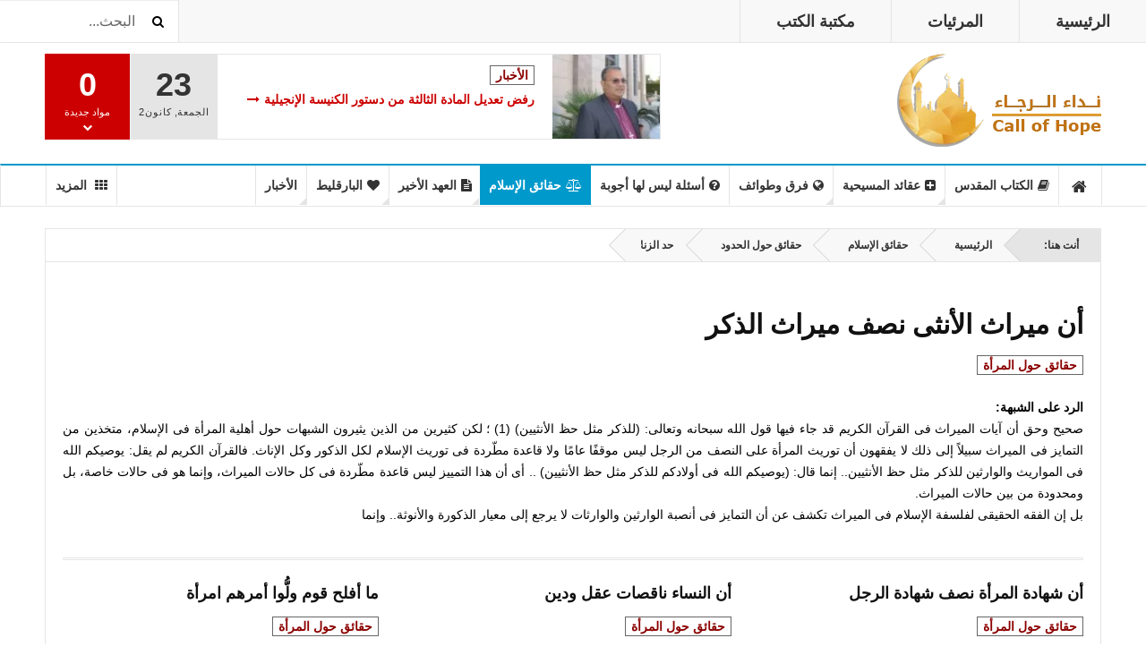

--- FILE ---
content_type: text/html; charset=utf-8
request_url: https://www.callofhope.com/islam-facts/women
body_size: 23281
content:

<!DOCTYPE html>
<html lang="ar-aa" dir="rtl"
	  class='com_content view-category layout-ja_teline_vblank itemid-144 j31 mm-hover  cat-cyan'>

<head>
	<base href="https://www.callofhope.com/islam-facts/women" />
	<meta http-equiv="content-type" content="text/html; charset=utf-8" />
	<meta name="keywords" content="نداء الرجاء, شبكة الحوار الرب, التوراة, الإنجليل, البشارة, الكتاب المقدس, العهد الجديد, الإنجيل, البشارة, الانجيل, العهد القديم, التوراة, الزبور, اسفار, الأسفار, الاسفار المقدسة, قانونية الاسفار المحذوفة, ابوكريفا, الاناجيل, أخطاء الكتاب المقدس, تحريف الكتاب, تحريف الكتاب المقدس, الخطئية الأولى, الصلب, الفداء, التثليث, الثالوث, الاب, الابن, الروح القدس, اله واحد, المسيح, يسوع, ابن مريم, ابن الله,ابن الانسان, ابن الرب, يسوع المسيح, المجامع المسكونية, المجامع المقدسة, عقائد مسيحية, فرق وطوائف, الكاثوليك, البروتستانت, الأرثوذكس, شهود يهوه, المارون, أسئلة ليس لها أجوبة, العهد الأخير, الوحي, جمع القرآن, القرآن الكريم, الإعجاز العلمي, القرآن والقراءات، البارقليط, حياة الرسول, رسول الإسلام, المسيحية, المسيحية والإسلام, المسلمون, المهتدون, المتحولون, العائدون, نبوءات, نبوءات الكتاب المقدس, نبوءات في العهدين&quot;" />
	<meta name="description" content="نداء الرجاء" />
	<title>حقائق حول المرأة - نداء الرجاء</title>
	<link href="/islam-facts/women?format=feed&amp;type=rss" rel="alternate" type="application/rss+xml" title="RSS 2.0" />
	<link href="/islam-facts/women?format=feed&amp;type=atom" rel="alternate" type="application/atom+xml" title="Atom 1.0" />
	<link href="/favicon.ico" rel="shortcut icon" type="image/vnd.microsoft.icon" />
	<link href="/webfiles/css/css-f61fb-76762.css" rel="stylesheet" type="text/css" media="all" />
	<link href="/webfiles/css/css-dadf4-76763.css" rel="stylesheet" type="text/css" media="all" />
	<link href="/webfiles/css/css-45ee4-76763.css" rel="stylesheet" type="text/css" media="all" />
	<style type="text/css">
.margin-h-8 {margin:8px;}
	</style>
	<script type="application/json" class="joomla-script-options new">{"csrf.token":"5d802787b357c5ff4b7a90c450c5852f","system.paths":{"root":"","base":""}}</script>
	<script src="/webfiles/js/js-e974d-76763.js" type="text/javascript"></script>
	<script type="text/javascript">

		jQuery(function($) {
			SqueezeBox.initialize({});
			initSqueezeBox();
			$(document).on('subform-row-add', initSqueezeBox);

			function initSqueezeBox(event, container)
			{
				SqueezeBox.assign($(container || document).find('a.modal').get(), {
					parse: 'rel'
				});
			}
		});

		window.jModalClose = function () {
			SqueezeBox.close();
		};

		// Add extra modal close functionality for tinyMCE-based editors
		document.onreadystatechange = function () {
			if (document.readyState == 'interactive' && typeof tinyMCE != 'undefined' && tinyMCE)
			{
				if (typeof window.jModalClose_no_tinyMCE === 'undefined')
				{
					window.jModalClose_no_tinyMCE = typeof(jModalClose) == 'function'  ?  jModalClose  :  false;

					jModalClose = function () {
						if (window.jModalClose_no_tinyMCE) window.jModalClose_no_tinyMCE.apply(this, arguments);
						tinyMCE.activeEditor.windowManager.close();
					};
				}

				if (typeof window.SqueezeBoxClose_no_tinyMCE === 'undefined')
				{
					if (typeof(SqueezeBox) == 'undefined')  SqueezeBox = {};
					window.SqueezeBoxClose_no_tinyMCE = typeof(SqueezeBox.close) == 'function'  ?  SqueezeBox.close  :  false;

					SqueezeBox.close = function () {
						if (window.SqueezeBoxClose_no_tinyMCE)  window.SqueezeBoxClose_no_tinyMCE.apply(this, arguments);
						tinyMCE.activeEditor.windowManager.close();
					};
				}
			}
		};
		jQuery(window).on('load',  function() {
				new JCaption('img.caption');
			});jQuery(function($){ initTooltips(); $("body").on("subform-row-add", initTooltips); function initTooltips (event, container) { container = container || document;$(container).find(".hasTooltip").tooltip({"html": true,"container": "body"});} });
	var ja_base_uri = "";

		jQuery(function($) {
			SqueezeBox.initialize({});
			initSqueezeBox();
			$(document).on('subform-row-add', initSqueezeBox);

			function initSqueezeBox(event, container)
			{
				SqueezeBox.assign($(container || document).find('a.modal').get(), {
					parse: 'rel'
				});
			}
		});

		window.jModalClose = function () {
			SqueezeBox.close();
		};

		// Add extra modal close functionality for tinyMCE-based editors
		document.onreadystatechange = function () {
			if (document.readyState == 'interactive' && typeof tinyMCE != 'undefined' && tinyMCE)
			{
				if (typeof window.jModalClose_no_tinyMCE === 'undefined')
				{
					window.jModalClose_no_tinyMCE = typeof(jModalClose) == 'function'  ?  jModalClose  :  false;

					jModalClose = function () {
						if (window.jModalClose_no_tinyMCE) window.jModalClose_no_tinyMCE.apply(this, arguments);
						tinyMCE.activeEditor.windowManager.close();
					};
				}

				if (typeof window.SqueezeBoxClose_no_tinyMCE === 'undefined')
				{
					if (typeof(SqueezeBox) == 'undefined')  SqueezeBox = {};
					window.SqueezeBoxClose_no_tinyMCE = typeof(SqueezeBox.close) == 'function'  ?  SqueezeBox.close  :  false;

					SqueezeBox.close = function () {
						if (window.SqueezeBoxClose_no_tinyMCE)  window.SqueezeBoxClose_no_tinyMCE.apply(this, arguments);
						tinyMCE.activeEditor.windowManager.close();
					};
				}
			}
		};
		
	var ja_base_uri = "";

		jQuery(function($) {
			SqueezeBox.initialize({});
			initSqueezeBox();
			$(document).on('subform-row-add', initSqueezeBox);

			function initSqueezeBox(event, container)
			{
				SqueezeBox.assign($(container || document).find('a.modal').get(), {
					parse: 'rel'
				});
			}
		});

		window.jModalClose = function () {
			SqueezeBox.close();
		};

		// Add extra modal close functionality for tinyMCE-based editors
		document.onreadystatechange = function () {
			if (document.readyState == 'interactive' && typeof tinyMCE != 'undefined' && tinyMCE)
			{
				if (typeof window.jModalClose_no_tinyMCE === 'undefined')
				{
					window.jModalClose_no_tinyMCE = typeof(jModalClose) == 'function'  ?  jModalClose  :  false;

					jModalClose = function () {
						if (window.jModalClose_no_tinyMCE) window.jModalClose_no_tinyMCE.apply(this, arguments);
						tinyMCE.activeEditor.windowManager.close();
					};
				}

				if (typeof window.SqueezeBoxClose_no_tinyMCE === 'undefined')
				{
					if (typeof(SqueezeBox) == 'undefined')  SqueezeBox = {};
					window.SqueezeBoxClose_no_tinyMCE = typeof(SqueezeBox.close) == 'function'  ?  SqueezeBox.close  :  false;

					SqueezeBox.close = function () {
						if (window.SqueezeBoxClose_no_tinyMCE)  window.SqueezeBoxClose_no_tinyMCE.apply(this, arguments);
						tinyMCE.activeEditor.windowManager.close();
					};
				}
			}
		};
		
	var ja_base_uri = "";

		jQuery(function($) {
			SqueezeBox.initialize({});
			initSqueezeBox();
			$(document).on('subform-row-add', initSqueezeBox);

			function initSqueezeBox(event, container)
			{
				SqueezeBox.assign($(container || document).find('a.modal').get(), {
					parse: 'rel'
				});
			}
		});

		window.jModalClose = function () {
			SqueezeBox.close();
		};

		// Add extra modal close functionality for tinyMCE-based editors
		document.onreadystatechange = function () {
			if (document.readyState == 'interactive' && typeof tinyMCE != 'undefined' && tinyMCE)
			{
				if (typeof window.jModalClose_no_tinyMCE === 'undefined')
				{
					window.jModalClose_no_tinyMCE = typeof(jModalClose) == 'function'  ?  jModalClose  :  false;

					jModalClose = function () {
						if (window.jModalClose_no_tinyMCE) window.jModalClose_no_tinyMCE.apply(this, arguments);
						tinyMCE.activeEditor.windowManager.close();
					};
				}

				if (typeof window.SqueezeBoxClose_no_tinyMCE === 'undefined')
				{
					if (typeof(SqueezeBox) == 'undefined')  SqueezeBox = {};
					window.SqueezeBoxClose_no_tinyMCE = typeof(SqueezeBox.close) == 'function'  ?  SqueezeBox.close  :  false;

					SqueezeBox.close = function () {
						if (window.SqueezeBoxClose_no_tinyMCE)  window.SqueezeBoxClose_no_tinyMCE.apply(this, arguments);
						tinyMCE.activeEditor.windowManager.close();
					};
				}
			}
		};
		
	var ja_base_uri = "";

		jQuery(function($) {
			SqueezeBox.initialize({});
			initSqueezeBox();
			$(document).on('subform-row-add', initSqueezeBox);

			function initSqueezeBox(event, container)
			{
				SqueezeBox.assign($(container || document).find('a.modal').get(), {
					parse: 'rel'
				});
			}
		});

		window.jModalClose = function () {
			SqueezeBox.close();
		};

		// Add extra modal close functionality for tinyMCE-based editors
		document.onreadystatechange = function () {
			if (document.readyState == 'interactive' && typeof tinyMCE != 'undefined' && tinyMCE)
			{
				if (typeof window.jModalClose_no_tinyMCE === 'undefined')
				{
					window.jModalClose_no_tinyMCE = typeof(jModalClose) == 'function'  ?  jModalClose  :  false;

					jModalClose = function () {
						if (window.jModalClose_no_tinyMCE) window.jModalClose_no_tinyMCE.apply(this, arguments);
						tinyMCE.activeEditor.windowManager.close();
					};
				}

				if (typeof window.SqueezeBoxClose_no_tinyMCE === 'undefined')
				{
					if (typeof(SqueezeBox) == 'undefined')  SqueezeBox = {};
					window.SqueezeBoxClose_no_tinyMCE = typeof(SqueezeBox.close) == 'function'  ?  SqueezeBox.close  :  false;

					SqueezeBox.close = function () {
						if (window.SqueezeBoxClose_no_tinyMCE)  window.SqueezeBoxClose_no_tinyMCE.apply(this, arguments);
						tinyMCE.activeEditor.windowManager.close();
					};
				}
			}
		};
		
	var ja_base_uri = "";
jQuery(function($){ initTooltips(); $("body").on("subform-row-add", initTooltips); function initTooltips (event, container) { container = container || document;$(container).find(".hasTooltip").tooltip({"html": true,"container": "body"});} });
		jQuery(function($) {
			SqueezeBox.initialize({});
			initSqueezeBox();
			$(document).on('subform-row-add', initSqueezeBox);

			function initSqueezeBox(event, container)
			{
				SqueezeBox.assign($(container || document).find('a.modal').get(), {
					parse: 'rel'
				});
			}
		});

		window.jModalClose = function () {
			SqueezeBox.close();
		};

		// Add extra modal close functionality for tinyMCE-based editors
		document.onreadystatechange = function () {
			if (document.readyState == 'interactive' && typeof tinyMCE != 'undefined' && tinyMCE)
			{
				if (typeof window.jModalClose_no_tinyMCE === 'undefined')
				{
					window.jModalClose_no_tinyMCE = typeof(jModalClose) == 'function'  ?  jModalClose  :  false;

					jModalClose = function () {
						if (window.jModalClose_no_tinyMCE) window.jModalClose_no_tinyMCE.apply(this, arguments);
						tinyMCE.activeEditor.windowManager.close();
					};
				}

				if (typeof window.SqueezeBoxClose_no_tinyMCE === 'undefined')
				{
					if (typeof(SqueezeBox) == 'undefined')  SqueezeBox = {};
					window.SqueezeBoxClose_no_tinyMCE = typeof(SqueezeBox.close) == 'function'  ?  SqueezeBox.close  :  false;

					SqueezeBox.close = function () {
						if (window.SqueezeBoxClose_no_tinyMCE)  window.SqueezeBoxClose_no_tinyMCE.apply(this, arguments);
						tinyMCE.activeEditor.windowManager.close();
					};
				}
			}
		};
		
	var ja_base_uri = "";
jQuery(function($){ initTooltips(); $("body").on("subform-row-add", initTooltips); function initTooltips (event, container) { container = container || document;$(container).find(".hasTooltip").tooltip({"html": true,"container": "body"});} });
		jQuery(function($) {
			SqueezeBox.initialize({});
			initSqueezeBox();
			$(document).on('subform-row-add', initSqueezeBox);

			function initSqueezeBox(event, container)
			{
				SqueezeBox.assign($(container || document).find('a.modal').get(), {
					parse: 'rel'
				});
			}
		});

		window.jModalClose = function () {
			SqueezeBox.close();
		};

		// Add extra modal close functionality for tinyMCE-based editors
		document.onreadystatechange = function () {
			if (document.readyState == 'interactive' && typeof tinyMCE != 'undefined' && tinyMCE)
			{
				if (typeof window.jModalClose_no_tinyMCE === 'undefined')
				{
					window.jModalClose_no_tinyMCE = typeof(jModalClose) == 'function'  ?  jModalClose  :  false;

					jModalClose = function () {
						if (window.jModalClose_no_tinyMCE) window.jModalClose_no_tinyMCE.apply(this, arguments);
						tinyMCE.activeEditor.windowManager.close();
					};
				}

				if (typeof window.SqueezeBoxClose_no_tinyMCE === 'undefined')
				{
					if (typeof(SqueezeBox) == 'undefined')  SqueezeBox = {};
					window.SqueezeBoxClose_no_tinyMCE = typeof(SqueezeBox.close) == 'function'  ?  SqueezeBox.close  :  false;

					SqueezeBox.close = function () {
						if (window.SqueezeBoxClose_no_tinyMCE)  window.SqueezeBoxClose_no_tinyMCE.apply(this, arguments);
						tinyMCE.activeEditor.windowManager.close();
					};
				}
			}
		};
		
	var ja_base_uri = "";
jQuery(function($){ initTooltips(); $("body").on("subform-row-add", initTooltips); function initTooltips (event, container) { container = container || document;$(container).find(".hasTooltip").tooltip({"html": true,"container": "body"});} });
		jQuery(function($) {
			SqueezeBox.initialize({});
			initSqueezeBox();
			$(document).on('subform-row-add', initSqueezeBox);

			function initSqueezeBox(event, container)
			{
				SqueezeBox.assign($(container || document).find('a.modal').get(), {
					parse: 'rel'
				});
			}
		});

		window.jModalClose = function () {
			SqueezeBox.close();
		};

		// Add extra modal close functionality for tinyMCE-based editors
		document.onreadystatechange = function () {
			if (document.readyState == 'interactive' && typeof tinyMCE != 'undefined' && tinyMCE)
			{
				if (typeof window.jModalClose_no_tinyMCE === 'undefined')
				{
					window.jModalClose_no_tinyMCE = typeof(jModalClose) == 'function'  ?  jModalClose  :  false;

					jModalClose = function () {
						if (window.jModalClose_no_tinyMCE) window.jModalClose_no_tinyMCE.apply(this, arguments);
						tinyMCE.activeEditor.windowManager.close();
					};
				}

				if (typeof window.SqueezeBoxClose_no_tinyMCE === 'undefined')
				{
					if (typeof(SqueezeBox) == 'undefined')  SqueezeBox = {};
					window.SqueezeBoxClose_no_tinyMCE = typeof(SqueezeBox.close) == 'function'  ?  SqueezeBox.close  :  false;

					SqueezeBox.close = function () {
						if (window.SqueezeBoxClose_no_tinyMCE)  window.SqueezeBoxClose_no_tinyMCE.apply(this, arguments);
						tinyMCE.activeEditor.windowManager.close();
					};
				}
			}
		};
		
	var ja_base_uri = "";
jQuery(function($){ initTooltips(); $("body").on("subform-row-add", initTooltips); function initTooltips (event, container) { container = container || document;$(container).find(".hasTooltip").tooltip({"html": true,"container": "body"});} });
		jQuery(function($) {
			SqueezeBox.initialize({});
			initSqueezeBox();
			$(document).on('subform-row-add', initSqueezeBox);

			function initSqueezeBox(event, container)
			{
				SqueezeBox.assign($(container || document).find('a.modal').get(), {
					parse: 'rel'
				});
			}
		});

		window.jModalClose = function () {
			SqueezeBox.close();
		};

		// Add extra modal close functionality for tinyMCE-based editors
		document.onreadystatechange = function () {
			if (document.readyState == 'interactive' && typeof tinyMCE != 'undefined' && tinyMCE)
			{
				if (typeof window.jModalClose_no_tinyMCE === 'undefined')
				{
					window.jModalClose_no_tinyMCE = typeof(jModalClose) == 'function'  ?  jModalClose  :  false;

					jModalClose = function () {
						if (window.jModalClose_no_tinyMCE) window.jModalClose_no_tinyMCE.apply(this, arguments);
						tinyMCE.activeEditor.windowManager.close();
					};
				}

				if (typeof window.SqueezeBoxClose_no_tinyMCE === 'undefined')
				{
					if (typeof(SqueezeBox) == 'undefined')  SqueezeBox = {};
					window.SqueezeBoxClose_no_tinyMCE = typeof(SqueezeBox.close) == 'function'  ?  SqueezeBox.close  :  false;

					SqueezeBox.close = function () {
						if (window.SqueezeBoxClose_no_tinyMCE)  window.SqueezeBoxClose_no_tinyMCE.apply(this, arguments);
						tinyMCE.activeEditor.windowManager.close();
					};
				}
			}
		};
		
	var ja_base_uri = "";
jQuery(function($){ initTooltips(); $("body").on("subform-row-add", initTooltips); function initTooltips (event, container) { container = container || document;$(container).find(".hasTooltip").tooltip({"html": true,"container": "body"});} });
		jQuery(function($) {
			SqueezeBox.initialize({});
			initSqueezeBox();
			$(document).on('subform-row-add', initSqueezeBox);

			function initSqueezeBox(event, container)
			{
				SqueezeBox.assign($(container || document).find('a.modal').get(), {
					parse: 'rel'
				});
			}
		});

		window.jModalClose = function () {
			SqueezeBox.close();
		};

		// Add extra modal close functionality for tinyMCE-based editors
		document.onreadystatechange = function () {
			if (document.readyState == 'interactive' && typeof tinyMCE != 'undefined' && tinyMCE)
			{
				if (typeof window.jModalClose_no_tinyMCE === 'undefined')
				{
					window.jModalClose_no_tinyMCE = typeof(jModalClose) == 'function'  ?  jModalClose  :  false;

					jModalClose = function () {
						if (window.jModalClose_no_tinyMCE) window.jModalClose_no_tinyMCE.apply(this, arguments);
						tinyMCE.activeEditor.windowManager.close();
					};
				}

				if (typeof window.SqueezeBoxClose_no_tinyMCE === 'undefined')
				{
					if (typeof(SqueezeBox) == 'undefined')  SqueezeBox = {};
					window.SqueezeBoxClose_no_tinyMCE = typeof(SqueezeBox.close) == 'function'  ?  SqueezeBox.close  :  false;

					SqueezeBox.close = function () {
						if (window.SqueezeBoxClose_no_tinyMCE)  window.SqueezeBoxClose_no_tinyMCE.apply(this, arguments);
						tinyMCE.activeEditor.windowManager.close();
					};
				}
			}
		};
		
	var ja_base_uri = "";
jQuery(function($){ initTooltips(); $("body").on("subform-row-add", initTooltips); function initTooltips (event, container) { container = container || document;$(container).find(".hasTooltip").tooltip({"html": true,"container": "body"});} });
	</script>

	
<!-- META FOR IOS & HANDHELD -->
	<meta name="viewport" content="width=device-width, initial-scale=1.0, maximum-scale=1.0, user-scalable=no"/>
	<style type="text/stylesheet">
		@-webkit-viewport   { width: device-width; }
		@-moz-viewport      { width: device-width; }
		@-ms-viewport       { width: device-width; }
		@-o-viewport        { width: device-width; }
		@viewport           { width: device-width; }
	</style>
	<script type="text/javascript">
		//<![CDATA[
		if (navigator.userAgent.match(/IEMobile\/10\.0/)) {
			var msViewportStyle = document.createElement("style");
			msViewportStyle.appendChild(
				document.createTextNode("@-ms-viewport{width:auto!important}")
			);
			document.getElementsByTagName("head")[0].appendChild(msViewportStyle);
		}
		//]]>
	</script>
<meta name="HandheldFriendly" content="true"/>
<meta name="apple-mobile-web-app-capable" content="YES"/>
<!-- //META FOR IOS & HANDHELD -->



<!-- GOOGLE FONTS -->
<link href='https://fonts.googleapis.com/css?family=Roboto:400,400italic,300,300italic,700,700italic' rel='stylesheet' type='text/css'>
<link href='https://fonts.googleapis.com/css?family=Roboto+Slab:400,300,700' rel='stylesheet' type='text/css'>
<link href='https://fonts.googleapis.com/css?family=Roboto+Condensed:700,400' rel='stylesheet' type='text/css'>
<!--//GOOGLE FONTS -->


<!-- Le HTML5 shim and media query for IE8 support -->
<!--[if lt IE 9]>
<script src="//html5shim.googlecode.com/svn/trunk/html5.js"></script>
<script type="text/javascript" src="/plugins/system/t3/base-bs3/js/respond.min.js"></script>
<![endif]-->

<!-- You can add Google Analytics here or use T3 Injection feature -->
<meta name="twitter:card" content="summary" />
<meta name="twitter:site" content="@callofhope" />
<meta name="twitter:image" content="https://www.callofhope.com/images/logo.png" />
<meta name="twitter:title" content="نداء الرجاء شبكة الحوار الإسلامي المسيحي" />
<meta name="twitter:description" content="نداء الرجاء شبكة الحوار الإسلامي المسيحي" />
<meta name="twitter:card" content="summary_large_image" />
<meta name="robots" content="index, follow">

<link href="https://plus.google.com/u/0/103600444444055815" rel="publisher"/>
<link rel="icon" type="image/x-icon" href="https://www.callofhope.com/images/favicon.ico" />
<meta name="google" content="sitelinkssearchbox" />

<script type="application/ld+json">
{
 "@context": "http://schema.org",
 "@type": "Organization",
 "name": "نداء الرجاء شبكة الحوار الإسلامي المسيحي",
 "url" : "https://www.callofhope.com",
"sameAs": ["https://www.facebook.com/callofhope",
"https://twitter.com/callofhope",
"https://plus.google.com/u/0/1036094500000055815",
"https://www.linkedin.com/in/callofhope/"],
"logo": "https://www.callofhope.com/images/logo.png",
"image": "https://www.callofhope.com/media/jact/big/images/articles/christianity/doctrines/jesus-mary-father.jpg",
"description": "نداء الرجاء شبكة الحوار الإسلامي المسيحي"
}, 

</script>
<script type="application/ld+json">
{
 "@context": "http://schema.org",
 "@type": "Blog",
    "url": "https://www.callofhope.com/news"
}
</script>

<script  language="javascript" type="text/javascript">
document.write('');
</script>
<noscript>
Your browser doesn't support JavaScript or you have disabled JavaScript. Therefore, here's alternative content...
</noscript>
<head prefix="og: http://ogp.me/ns# fb: http://ogp.me/ns/fb# website: http://ogp.me/ns/website#">
<meta property="fb:app_id" content="123545580293111" />
<meta property="og:type"   content="website" />
<meta property="og:title"  content="نداء الرجاء شبكة الحوار الإسلامي المسيحي" />
<meta property="og:locale" content="ar_AR" />
<meta property="og:url" content="https://www.callofhope.com" /> 
<meta property="og:site_name" content="نداء الرجاء شبكة الحوار الإسلامي المسيحي" />
<meta property="og:description"  content="نداء الرجاء شبكة الحوار الإسلامي المسيحي" />
<meta property="og:keywords" content="نداء الرجاء, شبكة الحوار الرب, التوراة, الإنجليل, البشارة, الكتاب المقدس, العهد الجديد, الإنجيل, البشارة, الانجيل, العهد القديم, التوراة, الزبور, اسفار, الأسفار, الاسفار المقدسة, قانونية الاسفار المحذوفة, ابوكريفا, الاناجيل, أخطاء الكتاب المقدس, تحريف الكتاب, تحريف الكتاب المقدس, الخطئية الأولى, الصلب, الفداء, التثليث, الثالوث, الاب, الابن, الروح القدس, اله واحد, المسيح, يسوع, ابن مريم, ابن الله,ابن الانسان, ابن الرب, يسوع المسيح, المجامع المسكونية, المجامع المقدسة, عقائد مسيحية, فرق وطوائف, الكاثوليك, البروتستانت, الأرثوذكس, شهود يهوه, المارون, أسئلة ليس لها أجوبة, العهد الأخير, الوحي, جمع القرآن, القرآن الكريم, الإعجاز العلمي, القرآن والقراءات، البارقليط, حياة الرسول, رسول الإسلام, المسيحية, المسيحية والإسلام, المسلمون, المهتدون, المتحولون, العائدون, نبوءات, نبوءات الكتاب المقدس, نبوءات في العهدين"
<meta property="og:image"  content="https://www.callofhope.com/media/jact/big/images/articles/christianity/doctrines/jesus-mary-father.jpg" />
<meta name="viewport" content="width=device-width, initial-scale=1.0, maximum-scale=1.0, user-scalable=no" />
<link rel="canonical" href="https://www.callofhope.com" />
</head>

<body>

<div class="t3-wrapper"> <!-- Need this wrapper for off-canvas menu. Remove if you don't use of-canvas -->

  
	<!-- TOPBAR -->
	<div class="t3-topbar">

		<div class="top-left">
			<nav class="t3-topnav">
				<ul class="nav nav-pills nav-stacked menu">
<li class="item-113 default"><a href="/" class="nav-icon nav-magazine">الرئيسية</a></li><li class="item-137"><a href="/videos" class="nav-icon nav-media">المرئيات</a></li><li class="item-263"><a href="/bookstore" class="">مكتبة الكتب</a></li></ul>

			</nav>
		</div>

		<div class="top-right">
			<div class="module-search">
	<form action="/islam-facts" method="post" class="form-inline">
		<i class="fa fa-search"></i>
		<label for="mod-search-searchword" class="element-invisible">البحث...</label> <input name="searchword" id="mod-search-searchword" maxlength="200"  class="form-control inputbox search-query" type="text" size="20" value="البحث..."  onblur="if (this.value=='') this.value='البحث...';" onfocus="if (this.value=='البحث...') this.value='';" />		<input type="hidden" name="task" value="search" />
		<input type="hidden" name="option" value="com_search" />
		<input type="hidden" name="Itemid" value="144" />

	</form>

</div>

		</div>

	</div>

		<!-- //TOP BAR -->

  
  
<!-- HEADER -->
<header id="t3-header" class="t3-header">
	<div class="container">
		<div class="row">

			<div class="col-md-5 header-left">

				<!-- OFF CANVAS TOGGLE -->
				
<button class="btn btn-default off-canvas-toggle" type="button" data-pos="left" data-nav="#t3-off-canvas" data-effect="off-canvas-effect-4">
  <i class="fa fa-bars"></i>
</button>

<div id="t3-off-canvas" class="t3-off-canvas">

  <div class="t3-off-canvas-header">
    <h2 class="t3-off-canvas-header-title">أقسام الموقع</h2>
    <button type="button" class="close" data-dismiss="modal" aria-hidden="true">&times;</button>
  </div>

  <div class="t3-off-canvas-body">
    <div class="t3-module module " id="Mod216"><div class="module-inner"><div class="module-ct"><ul class="nav nav-pills nav-stacked menu">
<li class="item-113 default"><a href="/" class="nav-icon nav-magazine">الرئيسية</a></li><li class="item-137"><a href="/videos" class="nav-icon nav-media">المرئيات</a></li><li class="item-263"><a href="/bookstore" class="">مكتبة الكتب</a></li></ul>
</div></div></div><div class="t3-module module " id="Mod217"><div class="module-inner"><h3 class="module-title "><span>المواضيع</span></h3><div class="module-ct"><ul class="nav nav-pills nav-stacked menu">
<li class="item-151"><a href="/" class="">الرئيسية </a></li><li class="item-139"><a href="/bible" class="">الكتاب المقدس</a></li><li class="item-142"><a href="/doctrines-of-christianity" class="">عقائد المسيحية</a></li><li class="item-108"><a href="/sects" class="">فرق وطوائف</a></li><li class="item-146"><a href="/questions-that-have-no-answers" class="">أسئلة ليس لها أجوبة</a></li><li class="item-144 current active"><a href="/islam-facts" class="">حقائق الإسلام</a></li><li class="item-145"><a href="/last-testament" class="">العهد الأخير</a></li><li class="item-147"><a href="/paraclete" class="">البارقليط</a></li><li class="item-150 divider deeper dropdown parent"><span class="separator ">المزيد</span>
<ul class="dropdown-menu"><li class="item-302"><a href="/more/about-us" class="">عن الموقع</a></li><li class="item-350"><a href="/more/sitemap" class="">خريطة الموقع</a></li></ul></li><li class="item-327"><a href="/news" class="">الأخبار</a></li></ul>
</div></div></div>
  </div>

</div>

				<!-- // OFF CANVAS TOGGLE -->

				<!-- LOGO -->
				<div class="logo">
					<div class="logo-image logo-control">
						<a href="/" title="نـداء الــرجــاء">
															<img class="logo-img" src="/images/logo.png" alt="نـداء الــرجــاء" />
																						<img class="logo-img-sm" src="/images/logo-small.png" alt="نـداء الــرجــاء" />
														<span>نـداء الــرجــاء</span>
						</a>
						<small class="site-slogan"></small>
					</div>
				</div>
				<!-- //LOGO -->

			</div>

			<!-- HEADER RIGHT -->
			<div class="col-md-7 header-right">
				<div class="header-right-inner">

					<div class="col trending ">
						
<div class="magazine-links">
			<div class="magazine-item link-item">
	<div class="col col-media">
		
<div class="pull-left item-image">

      <a href="/news/refusal-to-amend-article-3-of-the-constitution-of-the-evangelical-church" title="">
      <span itemprop="image" itemscope itemtype="https://schema.org/ImageObject">
	   <img  src="/media/jact/small/images/news/refusal-to-amend-article-3-of-the-constitution-of-the-evangelical-church.jpg" alt="رفض تعديل المادة الثالثة من دستور الكنيسة الإنجيلية" itemprop="url"/>
     <meta itemprop="height" content="auto" />
     <meta itemprop="width" content="auto" />
    </span>
      </a>
    
  </div>
	</div>

	<div class="col col-content">
					<aside class="article-aside">
				
	<span class="category-name " title="المجموعة: ">
		<a href="/news" ><span itemprop="genre">الأخبار</span></a>	</span>
								<dl class="article-info muted">

		
			<dt class="article-info-term">
													التفاصيل							</dt>
      	<dd class="hidden"></dd>
			
			
			
			
							
	<div class="tags">

			</div>
			
					
					
			
						</dl>
	
			</aside>
		
		
			<div class="article-title">

							<h3 itemprop="name">
											<a href="/news/refusal-to-amend-article-3-of-the-constitution-of-the-evangelical-church" itemprop="url">
						رفض تعديل المادة الثالثة من دستور الكنيسة الإنجيلية</a>
									</h3>
			
											</div>
	
			</div>
</div>			<div class="magazine-item link-item">
	<div class="col col-media">
		
<div class="pull-left item-image">

      <a href="/news/closing-of-the-closed-meeting-between-the-pope-and-the-patriarchs-of-the-middle-east" title="">
      <span itemprop="image" itemscope itemtype="https://schema.org/ImageObject">
	   <img  src="/media/jact/small/images/news/closing-of-the-closed-meeting-between-the-pope-and-the-patriarchs-of-the-middle-east.png" alt="ختام الاجتماع المغلق بين بابا الفاتيكان و بطاركة الشرق الأوسط" itemprop="url"/>
     <meta itemprop="height" content="auto" />
     <meta itemprop="width" content="auto" />
    </span>
      </a>
    
  </div>
	</div>

	<div class="col col-content">
					<aside class="article-aside">
				
	<span class="category-name " title="المجموعة: ">
		<a href="/news" ><span itemprop="genre">الأخبار</span></a>	</span>
								<dl class="article-info muted">

		
			<dt class="article-info-term">
													التفاصيل							</dt>
      	<dd class="hidden"></dd>
			
			
			
			
							
	<div class="tags">

			</div>
			
					
					
			
						</dl>
	
			</aside>
		
		
			<div class="article-title">

							<h3 itemprop="name">
											<a href="/news/closing-of-the-closed-meeting-between-the-pope-and-the-patriarchs-of-the-middle-east" itemprop="url">
						ختام الاجتماع المغلق بين بابا الفاتيكان و بطاركة الشرق الأوسط</a>
									</h3>
			
											</div>
	
			</div>
</div>			<div class="magazine-item link-item">
	<div class="col col-media">
		
<div class="pull-left item-image">

      <a href="/news/pope-of-egypt-visits-italy-for-rapprochement-between-churches" title="">
      <span itemprop="image" itemscope itemtype="https://schema.org/ImageObject">
	   <img  src="/media/jact/small/images/news/pope-of-egypt-visits-italy-for-rapprochement-between-churches.jpg" alt="بابا الأقباط في مصر يزور إيطاليا للتقارب بين الكنائس" itemprop="url"/>
     <meta itemprop="height" content="auto" />
     <meta itemprop="width" content="auto" />
    </span>
      </a>
    
  </div>
	</div>

	<div class="col col-content">
					<aside class="article-aside">
				
	<span class="category-name " title="المجموعة: ">
		<a href="/news" ><span itemprop="genre">الأخبار</span></a>	</span>
								<dl class="article-info muted">

		
			<dt class="article-info-term">
													التفاصيل							</dt>
      	<dd class="hidden"></dd>
			
			
			
			
							
	<div class="tags">

			</div>
			
					
					
			
						</dl>
	
			</aside>
		
		
			<div class="article-title">

							<h3 itemprop="name">
											<a href="/news/pope-of-egypt-visits-italy-for-rapprochement-between-churches" itemprop="url">
						بابا الأقباط في مصر يزور إيطاليا للتقارب بين الكنائس</a>
									</h3>
			
											</div>
	
			</div>
</div>			<div class="magazine-item link-item">
	<div class="col col-media">
		
<div class="pull-left item-image">

      <a href="/news/study-islam-is-the-most-widespread-as-official-religion-in-the-world" title="">
      <span itemprop="image" itemscope itemtype="https://schema.org/ImageObject">
	   <img  src="/media/jact/small/images/news/world-islam-population-map.jpg" alt="دراسة: الإسلام الأكثر انتشارا كدين رسمي في العالم" itemprop="url"/>
     <meta itemprop="height" content="auto" />
     <meta itemprop="width" content="auto" />
    </span>
      </a>
    
  </div>
	</div>

	<div class="col col-content">
					<aside class="article-aside">
				
	<span class="category-name " title="المجموعة: ">
		<a href="/news" ><span itemprop="genre">الأخبار</span></a>	</span>
								<dl class="article-info muted">

		
			<dt class="article-info-term">
													التفاصيل							</dt>
      	<dd class="hidden"></dd>
			
			
			
			
							
	<div class="tags">

			</div>
			
					
					
			
						</dl>
	
			</aside>
		
		
			<div class="article-title">

							<h3 itemprop="name">
											<a href="/news/study-islam-is-the-most-widespread-as-official-religion-in-the-world" itemprop="url">
						دراسة: الإسلام الأكثر انتشارا كدين رسمي في العالم</a>
									</h3>
			
											</div>
	
			</div>
</div>			<div class="magazine-item link-item">
	<div class="col col-media">
		
<div class="pull-left item-image">

      <a href="/doctrines-of-christianity/most-main-christian-beliefs" title="">
      <span itemprop="image" itemscope itemtype="https://schema.org/ImageObject">
	   <img  src="/media/jact/small/images/articles/christianity/doctrines/last-supper.jpg" alt="أهم عقائد المسيحية" itemprop="url"/>
     <meta itemprop="height" content="auto" />
     <meta itemprop="width" content="auto" />
    </span>
      </a>
    
  </div>
	</div>

	<div class="col col-content">
					<aside class="article-aside">
				
	<span class="category-name  cat-green" title="المجموعة: ">
		<a href="/doctrines-of-christianity" ><span itemprop="genre">عقائد المسيحية</span></a>	</span>
								<dl class="article-info muted">

		
			<dt class="article-info-term">
													التفاصيل							</dt>
      	<dd class="hidden"></dd>
			
			
			
			
							
	<div class="tags">

			</div>
			
					
					
			
						</dl>
	
			</aside>
		
		
			<div class="article-title">

							<h3 itemprop="name">
											<a href="/doctrines-of-christianity/most-main-christian-beliefs" itemprop="url">
						أهم عقائد المسيحية</a>
									</h3>
			
											</div>
	
			</div>
</div>			<div class="magazine-item link-item">
	<div class="col col-media">
		
<div class="pull-left item-image">

      <a href="/sects/red-lines-among-christian-sects" title="">
      <span itemprop="image" itemscope itemtype="https://schema.org/ImageObject">
	   <img  src="/media/jact/small/images/articles/sects/sects.jpg" alt="خطوط حمراء بين طوائف النصرانية" itemprop="url"/>
     <meta itemprop="height" content="auto" />
     <meta itemprop="width" content="auto" />
    </span>
      </a>
    
  </div>
	</div>

	<div class="col col-content">
					<aside class="article-aside">
				
	<span class="category-name  cat-blue" title="المجموعة: ">
		<a href="/sects" ><span itemprop="genre">فرق وطوائف</span></a>	</span>
								<dl class="article-info muted">

		
			<dt class="article-info-term">
													التفاصيل							</dt>
      	<dd class="hidden"></dd>
			
			
			
			
							
	<div class="tags">

			</div>
			
					
					
			
						</dl>
	
			</aside>
		
		
			<div class="article-title">

							<h3 itemprop="name">
											<a href="/sects/red-lines-among-christian-sects" itemprop="url">
						خطوط حمراء بين طوائف النصرانية</a>
									</h3>
			
											</div>
	
			</div>
</div>			<div class="magazine-item link-item">
	<div class="col col-media">
		
<div class="pull-left item-image">

      <a href="/doctrines-of-christianity/difference-between-christians" title="">
      <span itemprop="image" itemscope itemtype="https://schema.org/ImageObject">
	   <img  src="/media/jact/small/images/articles/christianity/doctrines/jesus-mary-father.jpg" alt="الفرق بين الأرثوذوكس والكاثوليك والبروتستانت" itemprop="url"/>
     <meta itemprop="height" content="auto" />
     <meta itemprop="width" content="auto" />
    </span>
      </a>
    
  </div>
	</div>

	<div class="col col-content">
					<aside class="article-aside">
				
	<span class="category-name  cat-green" title="المجموعة: ">
		<a href="/doctrines-of-christianity" ><span itemprop="genre">عقائد المسيحية</span></a>	</span>
								<dl class="article-info muted">

		
			<dt class="article-info-term">
													التفاصيل							</dt>
      	<dd class="hidden"></dd>
			
			
			
			
							
	<div class="tags">

			</div>
			
					
					
			
						</dl>
	
			</aside>
		
		
			<div class="article-title">

							<h3 itemprop="name">
											<a href="/doctrines-of-christianity/difference-between-christians" itemprop="url">
						الفرق بين الأرثوذوكس والكاثوليك والبروتستانت</a>
									</h3>
			
											</div>
	
			</div>
</div>			<div class="magazine-item link-item">
	<div class="col col-media">
		
<div class="pull-left item-image">

      <a href="/bible/did-the-christians-agree-not-to-distort-their-book" title="">
      <span itemprop="image" itemscope itemtype="https://schema.org/ImageObject">
	   <img  src="/media/jact/small/images/articles/bible/bible/bible.gif" alt="هل اتفق النصارى على عدم تحريف كتابهم" itemprop="url"/>
     <meta itemprop="height" content="auto" />
     <meta itemprop="width" content="auto" />
    </span>
      </a>
    
  </div>
	</div>

	<div class="col col-content">
					<aside class="article-aside">
				
	<span class="category-name cat-red" title="المجموعة: ">
		<a href="/bible" ><span itemprop="genre">الكتاب المقدس</span></a>	</span>
								<dl class="article-info muted">

		
			<dt class="article-info-term">
													التفاصيل							</dt>
      	<dd class="hidden"></dd>
			
			
			
			
							
	<div class="tags">

			</div>
			
					
					
			
						</dl>
	
			</aside>
		
		
			<div class="article-title">

							<h3 itemprop="name">
											<a href="/bible/did-the-christians-agree-not-to-distort-their-book" itemprop="url">
						هل اتفق النصارى على عدم تحريف كتابهم</a>
									</h3>
			
											</div>
	
			</div>
</div>	</div>
					</div>

					<div class="col calendar">
												<div class="col-inner">
						  <span class="number date">23</span>
						  <div class="text">
						    <span class="day">الجمعة</span>, <span class="month">كانون2</span>
						  </div>
						</div>
					</div>

										<div class="col whatsnew ">
						<div class="col-inner">
							
		<div class="whatsnew-alert" data-url="https://www.callofhope.com/?t3action=module&amp;mid=201&amp;style=raw">
		<span class="number">0</span>
		<span class="text">مواد جديدة</span>
		<span class="text indicator"><i class="fa fa-chevron-down"></i></span>
	</div>


						</div>
					</div>
					
				</div>
			</div>
			<!-- // HEADER RIGHT -->

		</div>
	</div>
</header>
<!-- // HEADER -->


  
<!-- MAIN NAVIGATION -->
<nav id="t3-mainnav" class="wrap navbar navbar-default t3-mainnav">
	<div class="container">

		<!-- Brand and toggle get grouped for better mobile display -->
		<div class="navbar-header">
					</div>

		
		<div class="t3-navbar navbar-collapse collapse">
			<div  class="t3-megamenu animate elastic"  data-duration="400" data-responsive="true">
<ul itemscope itemtype="http://www.schema.org/SiteNavigationElement" class="nav navbar-nav level0">
<li itemprop='name' class="item-home" data-id="151" data-level="1" data-class="item-home" data-xicon="fa fa-home">
<a itemprop='url' class=""  href="/"   data-target="#"><span class="fa fa-home"></span>الرئيسية</a>

</li>
<li itemprop='name' class="dropdown mega mega-align-justify sub-hidden-collapse" data-id="139" data-level="1" data-alignsub="justify" data-xicon="fa fa-book" data-hidewcol="1">
<a itemprop='url' class=" dropdown-toggle"  href="/bible"   data-target="#" data-toggle="dropdown"><span class="fa fa-book"></span>الكتاب المقدس <em class="caret"></em></a>

<div class="nav-child dropdown-menu mega-dropdown-menu col-xs-12"  ><div class="mega-dropdown-inner">
<div class="row">
<div class="col-xs-2 mega-col-module mega-left hidden-collapse" data-width="2" data-position="140" data-class="mega-left" data-hidewcol="1"><div class="mega-inner">
<div class="t3-module module " id="Mod140"><div class="module-inner"><h3 class="module-title "><span>الأقسام الرئيسية</span></h3><div class="module-ct"><ul class="categories-module mod-list">
	<li> 		<h4>
		<a href="/bible/new-testament">
		العهد الجديد					</a>
		</h4>
					</li>
	<li> 		<h4>
		<a href="/bible/last-testament">
		العهد القديم					</a>
		</h4>
					</li>
</ul>
</div></div></div>
</div></div>
<div class="col-xs-10 mega-col-module mega-right" data-width="10" data-position="146" data-class="mega-right"><div class="mega-inner">
<div class="t3-module module " id="Mod146"><div class="module-inner"><h3 class="module-title "><span>أحدث الإضافات</span></h3><div class="module-ct"><div class="section-inner ">

    <div class="category-module magazine-links">
        <ul class="item-list grid-view">
                                      <li class="item">
                    <div class="magazine-item link-item">
	<div class="col col-media">
		
<div class="pull-left item-image">

      <a href="/bible/legalization-of-the-deleted-verses" title="">
      <span itemprop="image" itemscope itemtype="https://schema.org/ImageObject">
	   <img  src="/media/jact/small/images/articles/bible/bible/legalization-of-the-deleted-verses.jpg" alt="legalization-of-the-deleted-verses" itemprop="url"/>
     <meta itemprop="height" content="auto" />
     <meta itemprop="width" content="auto" />
    </span>
      </a>
    
  </div>
	</div>

	<div class="col col-content">
					<aside class="article-aside">
				
	<span class="category-name cat-red" title="المجموعة: ">
		<a href="/bible" ><span itemprop="genre">الكتاب المقدس</span></a>	</span>
								<dl class="article-info muted">

		
			<dt class="article-info-term">
													التفاصيل							</dt>
      	<dd class="hidden"></dd>
			
			
			
			
			
					
					
			
						</dl>
	
			</aside>
		
		
			<div class="article-title">

							<h3 itemprop="name">
											<a href="/bible/legalization-of-the-deleted-verses" itemprop="url">
						 قانونية الاسفار المحذوفة</a>
									</h3>
			
											</div>
	
			</div>
</div>                </li>
                            <li class="item">
                    <div class="magazine-item link-item">
	<div class="col col-media">
		
<div class="pull-left item-image">

      <a href="/bible/last-testament/errors-in-the-bible" title="">
      <span itemprop="image" itemscope itemtype="https://schema.org/ImageObject">
	   <img  src="/media/jact/small/images/articles/bible/bible/bible.jpg" alt="أخطاء وأغلاط في الكتاب المقدس" itemprop="url"/>
     <meta itemprop="height" content="auto" />
     <meta itemprop="width" content="auto" />
    </span>
      </a>
    
  </div>
	</div>

	<div class="col col-content">
					<aside class="article-aside">
				
	<span class="category-name  cat-red" title="المجموعة: ">
		<a href="/bible/last-testament" ><span itemprop="genre">العهد القديم</span></a>	</span>
								<dl class="article-info muted">

		
			<dt class="article-info-term">
													التفاصيل							</dt>
      	<dd class="hidden"></dd>
			
			
			
			
			
					
					
			
						</dl>
	
			</aside>
		
		
			<div class="article-title">

							<h3 itemprop="name">
											<a href="/bible/last-testament/errors-in-the-bible" itemprop="url">
						أخطاء وأغلاط في الكتاب المقدس</a>
									</h3>
			
											</div>
	
			</div>
</div>                </li>
                            <li class="item">
                    <div class="magazine-item link-item">
	<div class="col col-media">
		
<div class="pull-left item-image">

      <a href="/bible/dutch-academics-bible-is-not-the-god-word" title="">
      <span itemprop="image" itemscope itemtype="https://schema.org/ImageObject">
	   <img  src="/media/jact/small/images/articles/bible/bible/bible.gif" alt="أكاديميون هولنديون : الإنجيل ليس كلاما لله" itemprop="url"/>
     <meta itemprop="height" content="auto" />
     <meta itemprop="width" content="auto" />
    </span>
      </a>
    
  </div>
	</div>

	<div class="col col-content">
					<aside class="article-aside">
				
	<span class="category-name cat-red" title="المجموعة: ">
		<a href="/bible" ><span itemprop="genre">الكتاب المقدس</span></a>	</span>
								<dl class="article-info muted">

		
			<dt class="article-info-term">
													التفاصيل							</dt>
      	<dd class="hidden"></dd>
			
			
			
			
			
					
					
			
						</dl>
	
			</aside>
		
		
			<div class="article-title">

							<h3 itemprop="name">
											<a href="/bible/dutch-academics-bible-is-not-the-god-word" itemprop="url">
						أكاديميون هولنديون : الإنجيل ليس كلاما لله</a>
									</h3>
			
											</div>
	
			</div>
</div>                </li>
                            <li class="item">
                    <div class="magazine-item link-item">
	<div class="col col-media">
		
	</div>

	<div class="col col-content">
					<aside class="article-aside">
				
	<span class="category-name  cat-red" title="المجموعة: ">
		<a href="/bible/last-testament" ><span itemprop="genre">العهد القديم</span></a>	</span>
								<dl class="article-info muted">

		
			<dt class="article-info-term">
													التفاصيل							</dt>
      	<dd class="hidden"></dd>
			
			
			
			
			
					
					
			
						</dl>
	
			</aside>
		
		
			<div class="article-title">

							<h3 itemprop="name">
											<a href="/bible/last-testament/sexes-in-the-bible" itemprop="url">
						ألفاظ جنسية في الكتاب المقدس</a>
									</h3>
			
											</div>
	
			</div>
</div>                </li>
                            <li class="item">
                    <div class="magazine-item link-item">
	<div class="col col-media">
		
<div class="pull-left item-image">

      <a href="/bible/new-testament/where-are-the-rest-of-the-gospels" title="">
      <span itemprop="image" itemscope itemtype="https://schema.org/ImageObject">
	   <img  src="/media/jact/small/images/articles/bible/bible/differences-new-last-testament.jpg" alt="أين هي بقية الاناجيل؟" itemprop="url"/>
     <meta itemprop="height" content="auto" />
     <meta itemprop="width" content="auto" />
    </span>
      </a>
    
  </div>
	</div>

	<div class="col col-content">
					<aside class="article-aside">
				
	<span class="category-name  cat-red" title="المجموعة: ">
		<a href="/bible/new-testament" ><span itemprop="genre">العهد الجديد</span></a>	</span>
								<dl class="article-info muted">

		
			<dt class="article-info-term">
													التفاصيل							</dt>
      	<dd class="hidden"></dd>
			
			
			
			
			
					
					
			
						</dl>
	
			</aside>
		
		
			<div class="article-title">

							<h3 itemprop="name">
											<a href="/bible/new-testament/where-are-the-rest-of-the-gospels" itemprop="url">
						أين هي بقية الاناجيل؟</a>
									</h3>
			
											</div>
	
			</div>
</div>                </li>
                            <li class="item">
                    <div class="magazine-item link-item">
	<div class="col col-media">
		
<div class="pull-left item-image">

      <a href="/bible/new-testament/revoke-the-claim-of-the-prophecy-of-the-writers-of-the-new-testament" title="">
      <span itemprop="image" itemscope itemtype="https://schema.org/ImageObject">
	   <img  src="/media/jact/small/images/articles/bible/new-testament/new-testament-scrolls.jpg" alt=" إبطال دعوى النبوة لكتبة العهد الجديد" itemprop="url"/>
     <meta itemprop="height" content="auto" />
     <meta itemprop="width" content="auto" />
    </span>
      </a>
    
  </div>
	</div>

	<div class="col col-content">
					<aside class="article-aside">
				
	<span class="category-name  cat-red" title="المجموعة: ">
		<a href="/bible/new-testament" ><span itemprop="genre">العهد الجديد</span></a>	</span>
								<dl class="article-info muted">

		
			<dt class="article-info-term">
													التفاصيل							</dt>
      	<dd class="hidden"></dd>
			
			
			
			
			
					
					
			
						</dl>
	
			</aside>
		
		
			<div class="article-title">

							<h3 itemprop="name">
											<a href="/bible/new-testament/revoke-the-claim-of-the-prophecy-of-the-writers-of-the-new-testament" itemprop="url">
						إبطال دعوى النبوة لكتبة العهد الجديد</a>
									</h3>
			
											</div>
	
			</div>
</div>                </li>
                            <li class="item">
                    <div class="magazine-item link-item">
	<div class="col col-media">
		
<div class="pull-left item-image">

      <a href="/bible/last-testament/revoking-the-proportion-of-the-prophets-books-to-them" title="">
      <span itemprop="image" itemscope itemtype="https://schema.org/ImageObject">
	   <img  src="/media/jact/small/images/articles/bible/old-testament/bible.jpg" alt="إبطال نسبة أسفار الأنبياء إليهم" itemprop="url"/>
     <meta itemprop="height" content="auto" />
     <meta itemprop="width" content="auto" />
    </span>
      </a>
    
  </div>
	</div>

	<div class="col col-content">
					<aside class="article-aside">
				
	<span class="category-name  cat-red" title="المجموعة: ">
		<a href="/bible/last-testament" ><span itemprop="genre">العهد القديم</span></a>	</span>
								<dl class="article-info muted">

		
			<dt class="article-info-term">
													التفاصيل							</dt>
      	<dd class="hidden"></dd>
			
			
			
			
			
					
					
			
						</dl>
	
			</aside>
		
		
			<div class="article-title">

							<h3 itemprop="name">
											<a href="/bible/last-testament/revoking-the-proportion-of-the-prophets-books-to-them" itemprop="url">
						إبطال نسبة أسفار الأنبياء إليهم</a>
									</h3>
			
											</div>
	
			</div>
</div>                </li>
                            <li class="item">
                    <div class="magazine-item link-item">
	<div class="col col-media">
		
<div class="pull-left item-image">

      <a href="/bible/last-testament/differences-old-testament" title="">
      <span itemprop="image" itemscope itemtype="https://schema.org/ImageObject">
	   <img  src="/media/jact/small/images/articles/bible/old-testament/old-testament.jpg" alt="إطلالة على بعض الاختلافات" itemprop="url"/>
     <meta itemprop="height" content="auto" />
     <meta itemprop="width" content="auto" />
    </span>
      </a>
    
  </div>
	</div>

	<div class="col col-content">
					<aside class="article-aside">
				
	<span class="category-name  cat-red" title="المجموعة: ">
		<a href="/bible/last-testament" ><span itemprop="genre">العهد القديم</span></a>	</span>
								<dl class="article-info muted">

		
			<dt class="article-info-term">
													التفاصيل							</dt>
      	<dd class="hidden"></dd>
			
			
			
			
			
					
					
			
						</dl>
	
			</aside>
		
		
			<div class="article-title">

							<h3 itemprop="name">
											<a href="/bible/last-testament/differences-old-testament" itemprop="url">
						إطلالة على بعض الاختلافات</a>
									</h3>
			
											</div>
	
			</div>
</div>                </li>
                            <li class="item">
                    <div class="magazine-item link-item">
	<div class="col col-media">
		
	</div>

	<div class="col col-content">
					<aside class="article-aside">
				
	<span class="category-name  cat-red" title="المجموعة: ">
		<a href="/bible/last-testament" ><span itemprop="genre">العهد القديم</span></a>	</span>
								<dl class="article-info muted">

		
			<dt class="article-info-term">
													التفاصيل							</dt>
      	<dd class="hidden"></dd>
			
			
			
			
			
					
					
			
						</dl>
	
			</aside>
		
		
			<div class="article-title">

							<h3 itemprop="name">
											<a href="/bible/last-testament/lie-of-pool-of-jacob-stolen-by-cheating" itemprop="url">
						اكذوبة بركة يعقوب المسروقة بالغش</a>
									</h3>
			
											</div>
	
			</div>
</div>                </li>
                              </ul>
    </div>
</div>
</div></div></div>
</div></div>
</div>
</div></div>
</li>
<li itemprop='name' class="dropdown mega mega-align-justify" data-id="142" data-level="1" data-alignsub="justify" data-xicon="fa fa-plus-square">
<a itemprop='url' class=" dropdown-toggle"  href="/doctrines-of-christianity"   data-target="#" data-toggle="dropdown"><span class="fa fa-plus-square"></span>عقائد المسيحية <em class="caret"></em></a>

<div class="nav-child dropdown-menu mega-dropdown-menu col-xs-12"  ><div class="mega-dropdown-inner">
<div class="row">
<div class="col-xs-2 mega-col-module mega-left" data-width="2" data-position="171" data-class="mega-left"><div class="mega-inner">
<div class="t3-module module " id="Mod171"><div class="module-inner"><h3 class="module-title "><span>عقائد المسيحية</span></h3><div class="module-ct"><ul class="categories-module mod-list">
	<li> 		<h4>
		<a href="/doctrines-of-christianity/first-sin">
		الخطيئة الأولى					</a>
		</h4>
					</li>
	<li> 		<h4>
		<a href="/doctrines-of-christianity/crucifixion">
		الصلب والفداء					</a>
		</h4>
					</li>
	<li> 		<h4>
		<a href="/doctrines-of-christianity/trinity">
		التثليث والأقانيم الثلاثة					</a>
		</h4>
					</li>
	<li> 		<h4>
		<a href="/doctrines-of-christianity/jesus-christ">
		المسيح عيسى					</a>
		</h4>
					</li>
	<li> 		<h4>
		<a href="/doctrines-of-christianity/ecumenical-councils">
		المجامع المسكونية					</a>
		</h4>
					</li>
</ul>
</div></div></div>
</div></div>
<div class="col-xs-10 mega-col-module mega-right" data-width="10" data-position="170" data-class="mega-right"><div class="mega-inner">
<div class="t3-module module " id="Mod170"><div class="module-inner"><h3 class="module-title "><span>أحدث الإضافات</span></h3><div class="module-ct"><div class="section-inner ">

    <div class="category-module magazine-links">
        <ul class="item-list grid-view">
                                      <li class="item">
                    <div class="magazine-item link-item">
	<div class="col col-media">
		
<div class="pull-left item-image">

      <a href="/doctrines-of-christianity/ecumenical-councils/arius-and-the-council-of-nicaea" title="">
      <span itemprop="image" itemscope itemtype="https://schema.org/ImageObject">
	   <img  src="/media/jact/small/images/articles/christianity/ecumenical-councils/nicea1.jpg" alt="أريوس ومجمع نيقية" itemprop="url"/>
     <meta itemprop="height" content="auto" />
     <meta itemprop="width" content="auto" />
    </span>
      </a>
    
  </div>
	</div>

	<div class="col col-content">
					<aside class="article-aside">
				
	<span class="category-name  cat-green" title="المجموعة: ">
		<a href="/doctrines-of-christianity/ecumenical-councils" ><span itemprop="genre">المجامع المسكونية</span></a>	</span>
								<dl class="article-info muted">

		
			<dt class="article-info-term">
													التفاصيل							</dt>
      	<dd class="hidden"></dd>
			
			
			
			
			
					
					
			
						</dl>
	
			</aside>
		
		
			<div class="article-title">

							<h3 itemprop="name">
											<a href="/doctrines-of-christianity/ecumenical-councils/arius-and-the-council-of-nicaea" itemprop="url">
						أريوس ومجمع نيقية</a>
									</h3>
			
											</div>
	
			</div>
</div>                </li>
                            <li class="item">
                    <div class="magazine-item link-item">
	<div class="col col-media">
		
<div class="pull-left item-image">

      <a href="/doctrines-of-christianity/smallest-message-in-christian-revocation" title="">
      <span itemprop="image" itemscope itemtype="https://schema.org/ImageObject">
	   <img  src="/media/jact/small/images/articles/christianity/doctrines/mesage.jpg" alt="أصغر رسالة في نقض المسيحية" itemprop="url"/>
     <meta itemprop="height" content="auto" />
     <meta itemprop="width" content="auto" />
    </span>
      </a>
    
  </div>
	</div>

	<div class="col col-content">
					<aside class="article-aside">
				
	<span class="category-name  cat-green" title="المجموعة: ">
		<a href="/doctrines-of-christianity" ><span itemprop="genre">عقائد المسيحية</span></a>	</span>
								<dl class="article-info muted">

		
			<dt class="article-info-term">
													التفاصيل							</dt>
      	<dd class="hidden"></dd>
			
			
			
			
			
					
					
			
						</dl>
	
			</aside>
		
		
			<div class="article-title">

							<h3 itemprop="name">
											<a href="/doctrines-of-christianity/smallest-message-in-christian-revocation" itemprop="url">
						أصغر رسالة في نقض المسيحية</a>
									</h3>
			
											</div>
	
			</div>
</div>                </li>
                            <li class="item">
                    <div class="magazine-item link-item">
	<div class="col col-media">
		
<div class="pull-left item-image">

      <a href="/doctrines-of-christianity/most-main-christian-beliefs" title="">
      <span itemprop="image" itemscope itemtype="https://schema.org/ImageObject">
	   <img  src="/media/jact/small/images/articles/christianity/doctrines/last-supper.jpg" alt="أهم عقائد المسيحية" itemprop="url"/>
     <meta itemprop="height" content="auto" />
     <meta itemprop="width" content="auto" />
    </span>
      </a>
    
  </div>
	</div>

	<div class="col col-content">
					<aside class="article-aside">
				
	<span class="category-name  cat-green" title="المجموعة: ">
		<a href="/doctrines-of-christianity" ><span itemprop="genre">عقائد المسيحية</span></a>	</span>
								<dl class="article-info muted">

		
			<dt class="article-info-term">
													التفاصيل							</dt>
      	<dd class="hidden"></dd>
			
			
			
			
			
					
					
			
						</dl>
	
			</aside>
		
		
			<div class="article-title">

							<h3 itemprop="name">
											<a href="/doctrines-of-christianity/most-main-christian-beliefs" itemprop="url">
						أهم عقائد المسيحية</a>
									</h3>
			
											</div>
	
			</div>
</div>                </li>
                            <li class="item">
                    <div class="magazine-item link-item">
	<div class="col col-media">
		
<div class="pull-left item-image">

      <a href="/doctrines-of-christianity/crucifixion/annulment-of-christ-crucifixion-from-bible-prophecies" title="">
      <span itemprop="image" itemscope itemtype="https://schema.org/ImageObject">
	   <img  src="/media/jact/small/images/articles/christianity/crucifixion/annulment-of-christ-crucifixion-from-bible-prophecies.jpg" alt="إبطال الصلب بنبوءات وأخبار الأناجيل والرسائل" itemprop="url"/>
     <meta itemprop="height" content="auto" />
     <meta itemprop="width" content="auto" />
    </span>
      </a>
    
  </div>
	</div>

	<div class="col col-content">
					<aside class="article-aside">
				
	<span class="category-name  cat-green" title="المجموعة: ">
		<a href="/doctrines-of-christianity/crucifixion" ><span itemprop="genre">الصلب والفداء</span></a>	</span>
								<dl class="article-info muted">

		
			<dt class="article-info-term">
													التفاصيل							</dt>
      	<dd class="hidden"></dd>
			
			
			
			
			
					
					
			
						</dl>
	
			</aside>
		
		
			<div class="article-title">

							<h3 itemprop="name">
											<a href="/doctrines-of-christianity/crucifixion/annulment-of-christ-crucifixion-from-bible-prophecies" itemprop="url">
						إبطال الصلب بنبوءات وأخبار الأناجيل والرسائل</a>
									</h3>
			
											</div>
	
			</div>
</div>                </li>
                            <li class="item">
                    <div class="magazine-item link-item">
	<div class="col col-media">
		
<div class="pull-left item-image">

      <a href="/doctrines-of-christianity/crucifixion/annulment-of-christ-crucifixion-with-historical-evidence" title="">
      <span itemprop="image" itemscope itemtype="https://schema.org/ImageObject">
	   <img  src="/media/jact/small/images/articles/christianity/crucifixion/annulment-of-christ-crucifixion-with-historical-evidence.jpg" alt="إبطال وقوع صلب المسيح بالدليل التاريخي" itemprop="url"/>
     <meta itemprop="height" content="auto" />
     <meta itemprop="width" content="auto" />
    </span>
      </a>
    
  </div>
	</div>

	<div class="col col-content">
					<aside class="article-aside">
				
	<span class="category-name  cat-green" title="المجموعة: ">
		<a href="/doctrines-of-christianity/crucifixion" ><span itemprop="genre">الصلب والفداء</span></a>	</span>
								<dl class="article-info muted">

		
			<dt class="article-info-term">
													التفاصيل							</dt>
      	<dd class="hidden"></dd>
			
			
			
			
			
					
					
			
						</dl>
	
			</aside>
		
		
			<div class="article-title">

							<h3 itemprop="name">
											<a href="/doctrines-of-christianity/crucifixion/annulment-of-christ-crucifixion-with-historical-evidence" itemprop="url">
						إبطال وقوع صلب المسيح بالدليل التاريخي</a>
									</h3>
			
											</div>
	
			</div>
</div>                </li>
                            <li class="item">
                    <div class="magazine-item link-item">
	<div class="col col-media">
		
<div class="pull-left item-image">

      <a href="/doctrines-of-christianity/crucifixion/annulment-of-christ-crucifixion-from-torah-prophecies" title="">
      <span itemprop="image" itemscope itemtype="https://schema.org/ImageObject">
	   <img  src="/media/jact/small/images/articles/christianity/crucifixion/annulment-of-christ-crucifixion-from-torah-prophecies.jpg" alt="ابطال الصلب بنبوءات التوراة" itemprop="url"/>
     <meta itemprop="height" content="auto" />
     <meta itemprop="width" content="auto" />
    </span>
      </a>
    
  </div>
	</div>

	<div class="col col-content">
					<aside class="article-aside">
				
	<span class="category-name  cat-green" title="المجموعة: ">
		<a href="/doctrines-of-christianity/crucifixion" ><span itemprop="genre">الصلب والفداء</span></a>	</span>
								<dl class="article-info muted">

		
			<dt class="article-info-term">
													التفاصيل							</dt>
      	<dd class="hidden"></dd>
			
			
			
			
			
					
					
			
						</dl>
	
			</aside>
		
		
			<div class="article-title">

							<h3 itemprop="name">
											<a href="/doctrines-of-christianity/crucifixion/annulment-of-christ-crucifixion-from-torah-prophecies" itemprop="url">
						ابطال الصلب بنبوءات التوراة</a>
									</h3>
			
											</div>
	
			</div>
</div>                </li>
                            <li class="item">
                    <div class="magazine-item link-item">
	<div class="col col-media">
		
<div class="pull-left item-image">

      <a href="/doctrines-of-christianity/jesus-christ/difference-of-christians-about-the-nature-of-christ" title="">
      <span itemprop="image" itemscope itemtype="https://schema.org/ImageObject">
	   <img  src="/media/jact/small/images/articles/christianity/jesus/jesus-christ.jpg" alt="اختلاف النصارى حول طبيعة المسيح" itemprop="url"/>
     <meta itemprop="height" content="auto" />
     <meta itemprop="width" content="auto" />
    </span>
      </a>
    
  </div>
	</div>

	<div class="col col-content">
					<aside class="article-aside">
				
	<span class="category-name  cat-green" title="المجموعة: ">
		<a href="/doctrines-of-christianity/jesus-christ" ><span itemprop="genre">المسيح عيسى</span></a>	</span>
								<dl class="article-info muted">

		
			<dt class="article-info-term">
													التفاصيل							</dt>
      	<dd class="hidden"></dd>
			
			
			
			
			
					
					
			
						</dl>
	
			</aside>
		
		
			<div class="article-title">

							<h3 itemprop="name">
											<a href="/doctrines-of-christianity/jesus-christ/difference-of-christians-about-the-nature-of-christ" itemprop="url">
						اختلاف النصارى حول طبيعة المسيح</a>
									</h3>
			
											</div>
	
			</div>
</div>                </li>
                            <li class="item">
                    <div class="magazine-item link-item">
	<div class="col col-media">
		
<div class="pull-left item-image">

      <a href="/doctrines-of-christianity/trinity/trinity-revocation" title="">
      <span itemprop="image" itemscope itemtype="https://schema.org/ImageObject">
	   <img  src="/media/jact/small/images/articles/christianity/trinity/trinity.png" alt="البطلان العقلي لعقيدة التثليث" itemprop="url"/>
     <meta itemprop="height" content="auto" />
     <meta itemprop="width" content="auto" />
    </span>
      </a>
    
  </div>
	</div>

	<div class="col col-content">
					<aside class="article-aside">
				
	<span class="category-name  cat-green" title="المجموعة: ">
		<a href="/doctrines-of-christianity/trinity" ><span itemprop="genre">التثليث والأقانيم الثلاثة</span></a>	</span>
								<dl class="article-info muted">

		
			<dt class="article-info-term">
													التفاصيل							</dt>
      	<dd class="hidden"></dd>
			
			
			
			
			
					
					
			
						</dl>
	
			</aside>
		
		
			<div class="article-title">

							<h3 itemprop="name">
											<a href="/doctrines-of-christianity/trinity/trinity-revocation" itemprop="url">
						البطلان العقلي لعقيدة التثليث</a>
									</h3>
			
											</div>
	
			</div>
</div>                </li>
                            <li class="item">
                    <div class="magazine-item link-item">
	<div class="col col-media">
		
	</div>

	<div class="col col-content">
					<aside class="article-aside">
				
	<span class="category-name  cat-green" title="المجموعة: ">
		<a href="/doctrines-of-christianity/first-sin" ><span itemprop="genre">الخطيئة الأولى</span></a>	</span>
								<dl class="article-info muted">

		
			<dt class="article-info-term">
													التفاصيل							</dt>
      	<dd class="hidden"></dd>
			
			
			
			
			
					
					
			
						</dl>
	
			</aside>
		
		
			<div class="article-title">

							<h3 itemprop="name">
											<a href="/doctrines-of-christianity/first-sin/original-sin" itemprop="url">
						الخطيئة الأصلية</a>
									</h3>
			
											</div>
	
			</div>
</div>                </li>
                              </ul>
    </div>
</div>
</div></div></div>
</div></div>
</div>
</div></div>
</li>
<li itemprop='name' class="dropdown mega mega-align-justify sub-hidden-collapse" data-id="108" data-level="1" data-alignsub="justify" data-xicon="fa fa-globe" data-hidewcol="1">
<a itemprop='url' class=" dropdown-toggle"  href="/sects"   data-target="#" data-toggle="dropdown"><span class="fa fa-globe"></span>فرق وطوائف <em class="caret"></em></a>

<div class="nav-child dropdown-menu mega-dropdown-menu col-xs-12"  ><div class="mega-dropdown-inner">
<div class="row">
<div class="col-xs-2 mega-col-module mega-left" data-width="2" data-position="142" data-class="mega-left"><div class="mega-inner">
<div class="t3-module module " id="Mod142"><div class="module-inner"><h3 class="module-title "><span>الطوائف الكبرى</span></h3><div class="module-ct"><ul class="categories-module mod-list">
	<li> 		<h4>
		<a href="/sects/catholicism">
		الكاثوليك					</a>
		</h4>
					</li>
	<li> 		<h4>
		<a href="/sects/protestantism">
		البروتستانت					</a>
		</h4>
					</li>
	<li> 		<h4>
		<a href="/sects/orthodoxs">
		الأرثوذكس					</a>
		</h4>
					</li>
	<li> 		<h4>
		<a href="/sects/jehovahs-witnesses">
		شهود يهوه					</a>
		</h4>
					</li>
</ul>
</div></div></div>
</div></div>
<div class="col-xs-10 mega-col-module mega-right" data-width="10" data-position="145" data-class="mega-right"><div class="mega-inner">
<div class="t3-module module " id="Mod145"><div class="module-inner"><h3 class="module-title "><span>أحدث الإضافات</span></h3><div class="module-ct"><div class="section-inner ">

    <div class="category-module magazine-links">
        <ul class="item-list grid-view">
                                      <li class="item">
                    <div class="magazine-item link-item">
	<div class="col col-media">
		
<div class="pull-left item-image">

      <a href="/sects/orthodoxs/orthodoxs" title="">
      <span itemprop="image" itemscope itemtype="https://schema.org/ImageObject">
	   <img  src="/media/jact/small/images/articles/sects/orthodox/orthodox-history.jpg" alt="الأرثوذكس" itemprop="url"/>
     <meta itemprop="height" content="auto" />
     <meta itemprop="width" content="auto" />
    </span>
      </a>
    
  </div>
	</div>

	<div class="col col-content">
					<aside class="article-aside">
				
	<span class="category-name  cat-blue" title="المجموعة: ">
		<a href="/sects/orthodoxs" ><span itemprop="genre">الأرثوذكس</span></a>	</span>
								<dl class="article-info muted">

		
			<dt class="article-info-term">
													التفاصيل							</dt>
      	<dd class="hidden"></dd>
			
			
			
			
			
					
					
			
						</dl>
	
			</aside>
		
		
			<div class="article-title">

							<h3 itemprop="name">
											<a href="/sects/orthodoxs/orthodoxs" itemprop="url">
						الأرثوذكس</a>
									</h3>
			
											</div>
	
			</div>
</div>                </li>
                            <li class="item">
                    <div class="magazine-item link-item">
	<div class="col col-media">
		
<div class="pull-left item-image">

      <a href="/sects/protestantism/protestantism" title="">
      <span itemprop="image" itemscope itemtype="https://schema.org/ImageObject">
	   <img  src="/media/jact/small/images/articles/sects/protestantism/protestantism.jpg" alt="البروتستانت" itemprop="url"/>
     <meta itemprop="height" content="auto" />
     <meta itemprop="width" content="auto" />
    </span>
      </a>
    
  </div>
	</div>

	<div class="col col-content">
					<aside class="article-aside">
				
	<span class="category-name  cat-blue" title="المجموعة: ">
		<a href="/sects/protestantism" ><span itemprop="genre">البروتستانت</span></a>	</span>
								<dl class="article-info muted">

		
			<dt class="article-info-term">
													التفاصيل							</dt>
      	<dd class="hidden"></dd>
			
			
			
			
			
					
					
			
						</dl>
	
			</aside>
		
		
			<div class="article-title">

							<h3 itemprop="name">
											<a href="/sects/protestantism/protestantism" itemprop="url">
						البروتستانت</a>
									</h3>
			
											</div>
	
			</div>
</div>                </li>
                            <li class="item">
                    <div class="magazine-item link-item">
	<div class="col col-media">
		
<div class="pull-left item-image">

      <a href="/sects/catholicism/catholicism" title="">
      <span itemprop="image" itemscope itemtype="https://schema.org/ImageObject">
	   <img  src="/media/jact/small/images/articles/sects/catholicism/catholicism.jpg" alt="الكاثوليك" itemprop="url"/>
     <meta itemprop="height" content="auto" />
     <meta itemprop="width" content="auto" />
    </span>
      </a>
    
  </div>
	</div>

	<div class="col col-content">
					<aside class="article-aside">
				
	<span class="category-name  cat-blue" title="المجموعة: ">
		<a href="/sects/catholicism" ><span itemprop="genre">الكاثوليك</span></a>	</span>
								<dl class="article-info muted">

		
			<dt class="article-info-term">
													التفاصيل							</dt>
      	<dd class="hidden"></dd>
			
			
			
			
			
					
					
			
						</dl>
	
			</aside>
		
		
			<div class="article-title">

							<h3 itemprop="name">
											<a href="/sects/catholicism/catholicism" itemprop="url">
						الكاثوليك</a>
									</h3>
			
											</div>
	
			</div>
</div>                </li>
                            <li class="item">
                    <div class="magazine-item link-item">
	<div class="col col-media">
		
<div class="pull-left item-image">

      <a href="/sects/catholics-orthodox-maroon-protestants" title="">
      <span itemprop="image" itemscope itemtype="https://schema.org/ImageObject">
	   <img  src="/media/jact/small/images/articles/sects/sects.png" alt="الكاثوليك .. الأرثوذكس .. المارون .. البروتستانت" itemprop="url"/>
     <meta itemprop="height" content="auto" />
     <meta itemprop="width" content="auto" />
    </span>
      </a>
    
  </div>
	</div>

	<div class="col col-content">
					<aside class="article-aside">
				
	<span class="category-name  cat-blue" title="المجموعة: ">
		<a href="/sects" ><span itemprop="genre">فرق وطوائف</span></a>	</span>
								<dl class="article-info muted">

		
			<dt class="article-info-term">
													التفاصيل							</dt>
      	<dd class="hidden"></dd>
			
			
			
			
			
					
					
			
						</dl>
	
			</aside>
		
		
			<div class="article-title">

							<h3 itemprop="name">
											<a href="/sects/catholics-orthodox-maroon-protestants" itemprop="url">
						الكاثوليك .. الأرثوذكس .. المارون .. البروتستانت</a>
									</h3>
			
											</div>
	
			</div>
</div>                </li>
                            <li class="item">
                    <div class="magazine-item link-item">
	<div class="col col-media">
		
<div class="pull-left item-image">

      <a href="/sects/orthodoxs/history-of-orthodox-church" title="">
      <span itemprop="image" itemscope itemtype="https://schema.org/ImageObject">
	   <img  src="/media/jact/small/images/articles/sects/orthodox/orthodox-church.jpg" alt="تاريخ الكنيسة الأرثوذكسية" itemprop="url"/>
     <meta itemprop="height" content="auto" />
     <meta itemprop="width" content="auto" />
    </span>
      </a>
    
  </div>
	</div>

	<div class="col col-content">
					<aside class="article-aside">
				
	<span class="category-name  cat-blue" title="المجموعة: ">
		<a href="/sects/orthodoxs" ><span itemprop="genre">الأرثوذكس</span></a>	</span>
								<dl class="article-info muted">

		
			<dt class="article-info-term">
													التفاصيل							</dt>
      	<dd class="hidden"></dd>
			
			
			
			
			
					
					
			
						</dl>
	
			</aside>
		
		
			<div class="article-title">

							<h3 itemprop="name">
											<a href="/sects/orthodoxs/history-of-orthodox-church" itemprop="url">
						تاريخ الكنيسة الأرثوذكسية</a>
									</h3>
			
											</div>
	
			</div>
</div>                </li>
                            <li class="item">
                    <div class="magazine-item link-item">
	<div class="col col-media">
		
<div class="pull-left item-image">

      <a href="/sects/red-lines-among-christian-sects" title="">
      <span itemprop="image" itemscope itemtype="https://schema.org/ImageObject">
	   <img  src="/media/jact/small/images/articles/sects/sects.jpg" alt="خطوط حمراء بين طوائف النصرانية" itemprop="url"/>
     <meta itemprop="height" content="auto" />
     <meta itemprop="width" content="auto" />
    </span>
      </a>
    
  </div>
	</div>

	<div class="col col-content">
					<aside class="article-aside">
				
	<span class="category-name  cat-blue" title="المجموعة: ">
		<a href="/sects" ><span itemprop="genre">فرق وطوائف</span></a>	</span>
								<dl class="article-info muted">

		
			<dt class="article-info-term">
													التفاصيل							</dt>
      	<dd class="hidden"></dd>
			
			
			
			
			
					
					
			
						</dl>
	
			</aside>
		
		
			<div class="article-title">

							<h3 itemprop="name">
											<a href="/sects/red-lines-among-christian-sects" itemprop="url">
						خطوط حمراء بين طوائف النصرانية</a>
									</h3>
			
											</div>
	
			</div>
</div>                </li>
                            <li class="item">
                    <div class="magazine-item link-item">
	<div class="col col-media">
		
	</div>

	<div class="col col-content">
					<aside class="article-aside">
				
	<span class="category-name  cat-blue" title="المجموعة: ">
		<a href="/sects/jehovahs-witnesses" ><span itemprop="genre">شهود يهوه</span></a>	</span>
								<dl class="article-info muted">

		
			<dt class="article-info-term">
													التفاصيل							</dt>
      	<dd class="hidden"></dd>
			
			
			
			
			
					
					
			
						</dl>
	
			</aside>
		
		
			<div class="article-title">

							<h3 itemprop="name">
											<a href="/sects/jehovahs-witnesses/jehovahs-witnesses" itemprop="url">
						شهود يهوه</a>
									</h3>
			
											</div>
	
			</div>
</div>                </li>
                            <li class="item">
                    <div class="magazine-item link-item">
	<div class="col col-media">
		
<div class="pull-left item-image">

      <a href="/sects/christian-sects-and-beliefs" title="">
      <span itemprop="image" itemscope itemtype="https://schema.org/ImageObject">
	   <img  src="/media/jact/small/images/articles/sects/sects.jpg" alt="فرق النصرانية ومعتقداتها" itemprop="url"/>
     <meta itemprop="height" content="auto" />
     <meta itemprop="width" content="auto" />
    </span>
      </a>
    
  </div>
	</div>

	<div class="col col-content">
					<aside class="article-aside">
				
	<span class="category-name  cat-blue" title="المجموعة: ">
		<a href="/sects" ><span itemprop="genre">فرق وطوائف</span></a>	</span>
								<dl class="article-info muted">

		
			<dt class="article-info-term">
													التفاصيل							</dt>
      	<dd class="hidden"></dd>
			
			
			
			
			
					
					
			
						</dl>
	
			</aside>
		
		
			<div class="article-title">

							<h3 itemprop="name">
											<a href="/sects/christian-sects-and-beliefs" itemprop="url">
						فرق النصرانية ومعتقداتها</a>
									</h3>
			
											</div>
	
			</div>
</div>                </li>
                              </ul>
    </div>
</div>
</div></div></div>
</div></div>
</div>
</div></div>
</li>
<li itemprop='name'  data-id="146" data-level="1" data-xicon="fa fa-question-circle">
<a itemprop='url' class=""  href="/questions-that-have-no-answers"   data-target="#"><span class="fa fa-question-circle"></span>أسئلة ليس لها أجوبة </a>

</li>
<li itemprop='name' class="current active dropdown mega mega-align-justify" data-id="144" data-level="1" data-alignsub="justify" data-xicon="fa fa-balance-scale">
<a itemprop='url' class=" dropdown-toggle"  href="/islam-facts"   data-target="#" data-toggle="dropdown"><span class="fa fa-balance-scale"></span>حقائق الإسلام <em class="caret"></em></a>

<div class="nav-child dropdown-menu mega-dropdown-menu col-xs-12"  ><div class="mega-dropdown-inner">
<div class="row">
<div class="col-xs-2 mega-col-module mega-left" data-width="2" data-position="175" data-class="mega-left"><div class="mega-inner">
<div class="t3-module module " id="Mod175"><div class="module-inner"><h3 class="module-title "><span>الأقسام الرئيسية</span></h3><div class="module-ct"><ul class="categories-module mod-list">
	<li> 		<h4>
		<a href="/islam-facts/quran">
		حقائق حول القرآن					</a>
		</h4>
					</li>
	<li> 		<h4>
		<a href="/islam-facts/prophet">
		حقائق حول الرسول					</a>
		</h4>
					</li>
	<li> 		<h4>
		<a href="/islam-facts/suunah">
		حقائق حول السنة					</a>
		</h4>
					</li>
	<li> 		<h4>
		<a href="/islam-facts/islam">
		حقائق حول الإسلام					</a>
		</h4>
					</li>
	<li> 		<h4>
		<a href="/islam-facts/ayat">
		حقائق حول بعض الآيات					</a>
		</h4>
					</li>
	<li> 		<h4>
		<a href="/islam-facts/prophets-famous">
		حقائق حول الشخصيات					</a>
		</h4>
					</li>
	<li> 		<h4>
		<a href="/islam-facts/sanctions">
		حقائق حول الحدود					</a>
		</h4>
					</li>
	<li class="active"> 		<h4>
		<a href="/islam-facts/women">
		حقائق حول المرأة					</a>
		</h4>
					</li>
	<li> 		<h4>
		<a href="/islam-facts/sharia">
		حقائق حول الشريعة					</a>
		</h4>
					</li>
	<li> 		<h4>
		<a href="/islam-facts/halal">
		حقائق حول التحليل					</a>
		</h4>
					</li>
</ul>
</div></div></div>
</div></div>
<div class="col-xs-10 mega-col-module mega-right" data-width="10" data-position="172" data-class="mega-right"><div class="mega-inner">
<div class="t3-module module " id="Mod172"><div class="module-inner"><h3 class="module-title "><span>أحدث الإضافات</span></h3><div class="module-ct"><div class="section-inner ">

    <div class="category-module magazine-links">
        <ul class="item-list grid-view">
                                      <li class="item">
                    <div class="magazine-item link-item">
	<div class="col col-media">
		
	</div>

	<div class="col col-content">
					<aside class="article-aside">
				
	<span class="category-name  cat-cyan" title="المجموعة: ">
		<a href="/islam-facts/prophets-famous" ><span itemprop="genre">حقائق حول الشخصيات</span></a>	</span>
								<dl class="article-info muted">

		
			<dt class="article-info-term">
													التفاصيل							</dt>
      	<dd class="hidden"></dd>
			
			
			
			
			
					
					
			
						</dl>
	
			</aside>
		
		
			<div class="article-title">

							<h3 itemprop="name">
											<a href="/islam-facts/prophets-famous/93" itemprop="url">
						أبناء يعقوب يطلبون أن يلعب يوسف معهم</a>
									</h3>
			
											</div>
	
			</div>
</div>                </li>
                            <li class="item">
                    <div class="magazine-item link-item">
	<div class="col col-media">
		
	</div>

	<div class="col col-content">
					<aside class="article-aside">
				
	<span class="category-name  cat-cyan" title="المجموعة: ">
		<a href="/islam-facts/prophets-famous" ><span itemprop="genre">حقائق حول الشخصيات</span></a>	</span>
								<dl class="article-info muted">

		
			<dt class="article-info-term">
													التفاصيل							</dt>
      	<dd class="hidden"></dd>
			
			
			
			
			
					
					
			
						</dl>
	
			</aside>
		
		
			<div class="article-title">

							<h3 itemprop="name">
											<a href="/islam-facts/prophets-famous/78" itemprop="url">
						أبو إبراهيم آزر</a>
									</h3>
			
											</div>
	
			</div>
</div>                </li>
                            <li class="item">
                    <div class="magazine-item link-item">
	<div class="col col-media">
		
	</div>

	<div class="col col-content">
					<aside class="article-aside">
				
	<span class="category-name  cat-cyan" title="المجموعة: ">
		<a href="/islam-facts/prophets-famous" ><span itemprop="genre">حقائق حول الشخصيات</span></a>	</span>
								<dl class="article-info muted">

		
			<dt class="article-info-term">
													التفاصيل							</dt>
      	<dd class="hidden"></dd>
			
			
			
			
			
					
					
			
						</dl>
	
			</aside>
		
		
			<div class="article-title">

							<h3 itemprop="name">
											<a href="/islam-facts/prophets-famous/87" itemprop="url">
						أخنوخ وليس إدريس</a>
									</h3>
			
											</div>
	
			</div>
</div>                </li>
                            <li class="item">
                    <div class="magazine-item link-item">
	<div class="col col-media">
		
	</div>

	<div class="col col-content">
					<aside class="article-aside">
				
	<span class="category-name  cat-cyan" title="المجموعة: ">
		<a href="/islam-facts/prophets-famous" ><span itemprop="genre">حقائق حول الشخصيات</span></a>	</span>
								<dl class="article-info muted">

		
			<dt class="article-info-term">
													التفاصيل							</dt>
      	<dd class="hidden"></dd>
			
			
			
			
			
					
					
			
						</dl>
	
			</aside>
		
		
			<div class="article-title">

							<h3 itemprop="name">
											<a href="/islam-facts/prophets-famous/110" itemprop="url">
						أصحاب الرس</a>
									</h3>
			
											</div>
	
			</div>
</div>                </li>
                            <li class="item">
                    <div class="magazine-item link-item">
	<div class="col col-media">
		
	</div>

	<div class="col col-content">
					<aside class="article-aside">
				
	<span class="category-name  cat-cyan" title="المجموعة: ">
		<a href="/islam-facts/women" ><span itemprop="genre">حقائق حول المرأة</span></a>	</span>
								<dl class="article-info muted">

		
			<dt class="article-info-term">
													التفاصيل							</dt>
      	<dd class="hidden"></dd>
			
			
			
			
			
					
					
			
						</dl>
	
			</aside>
		
		
			<div class="article-title">

							<h3 itemprop="name">
											<a href="/islam-facts/women/132" itemprop="url">
						أن النساء ناقصات عقل ودين</a>
									</h3>
			
											</div>
	
			</div>
</div>                </li>
                            <li class="item">
                    <div class="magazine-item link-item">
	<div class="col col-media">
		
	</div>

	<div class="col col-content">
					<aside class="article-aside">
				
	<span class="category-name  cat-cyan" title="المجموعة: ">
		<a href="/islam-facts/women" ><span itemprop="genre">حقائق حول المرأة</span></a>	</span>
								<dl class="article-info muted">

		
			<dt class="article-info-term">
													التفاصيل							</dt>
      	<dd class="hidden"></dd>
			
			
			
			
			
					
					
			
						</dl>
	
			</aside>
		
		
			<div class="article-title">

							<h3 itemprop="name">
											<a href="/islam-facts/women/131" itemprop="url">
						أن شهادة المرأة نصف شهادة الرجل</a>
									</h3>
			
											</div>
	
			</div>
</div>                </li>
                            <li class="item">
                    <div class="magazine-item link-item">
	<div class="col col-media">
		
	</div>

	<div class="col col-content">
					<aside class="article-aside">
				
	<span class="category-name  cat-cyan" title="المجموعة: ">
		<a href="/islam-facts/women" ><span itemprop="genre">حقائق حول المرأة</span></a>	</span>
								<dl class="article-info muted">

		
			<dt class="article-info-term">
													التفاصيل							</dt>
      	<dd class="hidden"></dd>
			
			
			
			
			
					
					
			
						</dl>
	
			</aside>
		
		
			<div class="article-title">

							<h3 itemprop="name">
											<a href="/islam-facts/women/130" itemprop="url">
						أن ميراث الأنثى نصف ميراث الذكر</a>
									</h3>
			
											</div>
	
			</div>
</div>                </li>
                            <li class="item">
                    <div class="magazine-item link-item">
	<div class="col col-media">
		
	</div>

	<div class="col col-content">
					<aside class="article-aside">
				
	<span class="category-name  cat-cyan" title="المجموعة: ">
		<a href="/islam-facts/prophets-famous" ><span itemprop="genre">حقائق حول الشخصيات</span></a>	</span>
								<dl class="article-info muted">

		
			<dt class="article-info-term">
													التفاصيل							</dt>
      	<dd class="hidden"></dd>
			
			
			
			
			
					
					
			
						</dl>
	
			</aside>
		
		
			<div class="article-title">

							<h3 itemprop="name">
											<a href="/islam-facts/prophets-famous/92" itemprop="url">
						إسماعيل بين الأنبياء</a>
									</h3>
			
											</div>
	
			</div>
</div>                </li>
                            <li class="item">
                    <div class="magazine-item link-item">
	<div class="col col-media">
		
	</div>

	<div class="col col-content">
					<aside class="article-aside">
				
	<span class="category-name  cat-cyan" title="المجموعة: ">
		<a href="/islam-facts/prophets-famous" ><span itemprop="genre">حقائق حول الشخصيات</span></a>	</span>
								<dl class="article-info muted">

		
			<dt class="article-info-term">
													التفاصيل							</dt>
      	<dd class="hidden"></dd>
			
			
			
			
			
					
					
			
						</dl>
	
			</aside>
		
		
			<div class="article-title">

							<h3 itemprop="name">
											<a href="/islam-facts/prophets-famous/117" itemprop="url">
						إنكار الصَّلب</a>
									</h3>
			
											</div>
	
			</div>
</div>                </li>
                              </ul>
    </div>
</div>
</div></div></div>
</div></div>
</div>
</div></div>
</li>
<li itemprop='name' class="dropdown mega mega-align-justify" data-id="145" data-level="1" data-alignsub="justify" data-xicon="fa fa-file-text">
<a itemprop='url' class=" dropdown-toggle"  href="/last-testament"   data-target="#" data-toggle="dropdown"><span class="fa fa-file-text"></span>العهد الأخير <em class="caret"></em></a>

<div class="nav-child dropdown-menu mega-dropdown-menu col-xs-12"  ><div class="mega-dropdown-inner">
<div class="row">
<div class="col-xs-2 mega-col-module mega-left" data-width="2" data-position="176" data-class="mega-left"><div class="mega-inner">
<div class="t3-module module " id="Mod176"><div class="module-inner"><h3 class="module-title "><span>القرآن الكريم</span></h3><div class="module-ct"><ul class="categories-module mod-list">
	<li> 		<h4>
		<a href="/last-testament/revelation">
		الوحي وجمع القرآن					</a>
		</h4>
					</li>
	<li> 		<h4>
		<a href="/last-testament/listen-to-holy-quran">
		استمع للقرآن الكريم					</a>
		</h4>
					</li>
	<li> 		<h4>
		<a href="/last-testament/scientific-miracles-in-quran">
		الإعجاز العلمي					</a>
		</h4>
					</li>
	<li> 		<h4>
		<a href="/last-testament/quran-dialects">
		القرآن والقراءات					</a>
		</h4>
					</li>
</ul>
</div></div></div>
</div></div>
<div class="col-xs-10 mega-col-module mega-right" data-width="10" data-position="173" data-class="mega-right"><div class="mega-inner">
<div class="t3-module module " id="Mod173"><div class="module-inner"><h3 class="module-title "><span>أحدث الإضافات</span></h3><div class="module-ct"><div class="section-inner ">

    <div class="category-module magazine-links">
        <ul class="item-list grid-view">
                                      <li class="item">
                    <div class="magazine-item link-item">
	<div class="col col-media">
		
	</div>

	<div class="col col-content">
					<aside class="article-aside">
				
	<span class="category-name  cat-orange" title="المجموعة: ">
		<a href="/last-testament/listen-to-holy-quran" ><span itemprop="genre">استمع للقرآن الكريم</span></a>	</span>
								<dl class="article-info muted">

		
			<dt class="article-info-term">
													التفاصيل							</dt>
      	<dd class="hidden"></dd>
			
			
			
			
			
					
					
			
						</dl>
	
			</aside>
		
		
			<div class="article-title">

							<h3 itemprop="name">
											<a href="/last-testament/listen-to-holy-quran/surat-alkafirun" itemprop="url">
						 109- سورة الكافرون</a>
									</h3>
			
											</div>
	
			</div>
</div>                </li>
                            <li class="item">
                    <div class="magazine-item link-item">
	<div class="col col-media">
		
	</div>

	<div class="col col-content">
					<aside class="article-aside">
				
	<span class="category-name  cat-orange" title="المجموعة: ">
		<a href="/last-testament/revelation" ><span itemprop="genre">الوحي وجمع القرآن</span></a>	</span>
								<dl class="article-info muted">

		
			<dt class="article-info-term">
													التفاصيل							</dt>
      	<dd class="hidden"></dd>
			
			
			
			
			
					
					
			
						</dl>
	
			</aside>
		
		
			<div class="article-title">

							<h3 itemprop="name">
											<a href="/last-testament/revelation/journey-of-collecting-quran" itemprop="url">
						 رحلة جمع القرآن الكريم</a>
									</h3>
			
											</div>
	
			</div>
</div>                </li>
                            <li class="item">
                    <div class="magazine-item link-item">
	<div class="col col-media">
		
<div class="pull-left item-image">

      <a href="/last-testament/listen-to-holy-quran/surat-alfatihah" title="">
      <span itemprop="image" itemscope itemtype="https://schema.org/ImageObject">
	   <img  src="/media/jact/small/images/articles/last-testament/fateah.jpg" alt="سورة الفاتحة" itemprop="url"/>
     <meta itemprop="height" content="auto" />
     <meta itemprop="width" content="auto" />
    </span>
      </a>
    
  </div>
	</div>

	<div class="col col-content">
					<aside class="article-aside">
				
	<span class="category-name  cat-orange" title="المجموعة: ">
		<a href="/last-testament/listen-to-holy-quran" ><span itemprop="genre">استمع للقرآن الكريم</span></a>	</span>
								<dl class="article-info muted">

		
			<dt class="article-info-term">
													التفاصيل							</dt>
      	<dd class="hidden"></dd>
			
			
			
			
			
					
					
			
						</dl>
	
			</aside>
		
		
			<div class="article-title">

							<h3 itemprop="name">
											<a href="/last-testament/listen-to-holy-quran/surat-alfatihah" itemprop="url">
						1- سورة الفاتحة</a>
									</h3>
			
											</div>
	
			</div>
</div>                </li>
                            <li class="item">
                    <div class="magazine-item link-item">
	<div class="col col-media">
		
	</div>

	<div class="col col-content">
					<aside class="article-aside">
				
	<span class="category-name  cat-orange" title="المجموعة: ">
		<a href="/last-testament/listen-to-holy-quran" ><span itemprop="genre">استمع للقرآن الكريم</span></a>	</span>
								<dl class="article-info muted">

		
			<dt class="article-info-term">
													التفاصيل							</dt>
      	<dd class="hidden"></dd>
			
			
			
			
			
					
					
			
						</dl>
	
			</aside>
		
		
			<div class="article-title">

							<h3 itemprop="name">
											<a href="/last-testament/listen-to-holy-quran/surat-yunus" itemprop="url">
						10- سورة يونس</a>
									</h3>
			
											</div>
	
			</div>
</div>                </li>
                            <li class="item">
                    <div class="magazine-item link-item">
	<div class="col col-media">
		
	</div>

	<div class="col col-content">
					<aside class="article-aside">
				
	<span class="category-name  cat-orange" title="المجموعة: ">
		<a href="/last-testament/listen-to-holy-quran" ><span itemprop="genre">استمع للقرآن الكريم</span></a>	</span>
								<dl class="article-info muted">

		
			<dt class="article-info-term">
													التفاصيل							</dt>
      	<dd class="hidden"></dd>
			
			
			
			
			
					
					
			
						</dl>
	
			</aside>
		
		
			<div class="article-title">

							<h3 itemprop="name">
											<a href="/last-testament/listen-to-holy-quran/surat-alaadiyat" itemprop="url">
						100- سورة العاديات</a>
									</h3>
			
											</div>
	
			</div>
</div>                </li>
                            <li class="item">
                    <div class="magazine-item link-item">
	<div class="col col-media">
		
	</div>

	<div class="col col-content">
					<aside class="article-aside">
				
	<span class="category-name  cat-orange" title="المجموعة: ">
		<a href="/last-testament/listen-to-holy-quran" ><span itemprop="genre">استمع للقرآن الكريم</span></a>	</span>
								<dl class="article-info muted">

		
			<dt class="article-info-term">
													التفاصيل							</dt>
      	<dd class="hidden"></dd>
			
			
			
			
			
					
					
			
						</dl>
	
			</aside>
		
		
			<div class="article-title">

							<h3 itemprop="name">
											<a href="/last-testament/listen-to-holy-quran/surat-alqariah" itemprop="url">
						101- سورة القارعة</a>
									</h3>
			
											</div>
	
			</div>
</div>                </li>
                            <li class="item">
                    <div class="magazine-item link-item">
	<div class="col col-media">
		
	</div>

	<div class="col col-content">
					<aside class="article-aside">
				
	<span class="category-name  cat-orange" title="المجموعة: ">
		<a href="/last-testament/listen-to-holy-quran" ><span itemprop="genre">استمع للقرآن الكريم</span></a>	</span>
								<dl class="article-info muted">

		
			<dt class="article-info-term">
													التفاصيل							</dt>
      	<dd class="hidden"></dd>
			
			
			
			
			
					
					
			
						</dl>
	
			</aside>
		
		
			<div class="article-title">

							<h3 itemprop="name">
											<a href="/last-testament/listen-to-holy-quran/surat-attakathur" itemprop="url">
						102- سورة التكاثر</a>
									</h3>
			
											</div>
	
			</div>
</div>                </li>
                            <li class="item">
                    <div class="magazine-item link-item">
	<div class="col col-media">
		
	</div>

	<div class="col col-content">
					<aside class="article-aside">
				
	<span class="category-name  cat-orange" title="المجموعة: ">
		<a href="/last-testament/listen-to-holy-quran" ><span itemprop="genre">استمع للقرآن الكريم</span></a>	</span>
								<dl class="article-info muted">

		
			<dt class="article-info-term">
													التفاصيل							</dt>
      	<dd class="hidden"></dd>
			
			
			
			
			
					
					
			
						</dl>
	
			</aside>
		
		
			<div class="article-title">

							<h3 itemprop="name">
											<a href="/last-testament/listen-to-holy-quran/surat-alasr" itemprop="url">
						103- سورة العصر</a>
									</h3>
			
											</div>
	
			</div>
</div>                </li>
                            <li class="item">
                    <div class="magazine-item link-item">
	<div class="col col-media">
		
	</div>

	<div class="col col-content">
					<aside class="article-aside">
				
	<span class="category-name  cat-orange" title="المجموعة: ">
		<a href="/last-testament/listen-to-holy-quran" ><span itemprop="genre">استمع للقرآن الكريم</span></a>	</span>
								<dl class="article-info muted">

		
			<dt class="article-info-term">
													التفاصيل							</dt>
      	<dd class="hidden"></dd>
			
			
			
			
			
					
					
			
						</dl>
	
			</aside>
		
		
			<div class="article-title">

							<h3 itemprop="name">
											<a href="/last-testament/listen-to-holy-quran/surat-alhumazah" itemprop="url">
						104- سورة الهمزة</a>
									</h3>
			
											</div>
	
			</div>
</div>                </li>
                              </ul>
    </div>
</div>
</div></div></div>
</div></div>
</div>
</div></div>
</li>
<li itemprop='name' class="dropdown mega mega-align-justify" data-id="147" data-level="1" data-alignsub="justify" data-xicon="fa fa-heart">
<a itemprop='url' class=" dropdown-toggle"  href="/paraclete"   data-target="#" data-toggle="dropdown"><span class="fa fa-heart"></span>البارقليط <em class="caret"></em></a>

<div class="nav-child dropdown-menu mega-dropdown-menu col-xs-12"  ><div class="mega-dropdown-inner">
<div class="row">
<div class="col-xs-2 mega-col-module mega-left" data-width="2" data-position="177" data-class="mega-left"><div class="mega-inner">
<div class="t3-module module " id="Mod177"><div class="module-inner"><h3 class="module-title "><span>محمد صلى الله عليه وسلم</span></h3><div class="module-ct"><ul class="categories-module mod-list">
	<li> 		<h4>
		<a href="/paraclete/biography">
		حياة الرسول					</a>
		</h4>
					</li>
	<li> 		<h4>
		<a href="/paraclete/prophecies-bible">
		نبوءات في العهدين					</a>
		</h4>
					</li>
</ul>
</div></div></div>
</div></div>
<div class="col-xs-10 mega-col-module mega-right" data-width="10" data-position="174" data-class="mega-right"><div class="mega-inner">
<div class="t3-module module " id="Mod174"><div class="module-inner"><h3 class="module-title "><span>أحدث الإضافات</span></h3><div class="module-ct"><div class="section-inner ">

    <div class="category-module magazine-links">
        <ul class="item-list grid-view">
                                      <li class="item">
                    <div class="magazine-item link-item">
	<div class="col col-media">
		
	</div>

	<div class="col col-content">
					<aside class="article-aside">
				
	<span class="category-name  cat-violet" title="المجموعة: ">
		<a href="/paraclete/biography" ><span itemprop="genre">حياة الرسول</span></a>	</span>
								<dl class="article-info muted">

		
			<dt class="article-info-term">
													التفاصيل							</dt>
      	<dd class="hidden"></dd>
			
			
			
			
			
					
					
			
						</dl>
	
			</aside>
		
		
			<div class="article-title">

							<h3 itemprop="name">
											<a href="/paraclete/biography/part63" itemprop="url">
						آخر البعوت</a>
									</h3>
			
											</div>
	
			</div>
</div>                </li>
                            <li class="item">
                    <div class="magazine-item link-item">
	<div class="col col-media">
		
	</div>

	<div class="col col-content">
					<aside class="article-aside">
				
	<span class="category-name  cat-violet" title="المجموعة: ">
		<a href="/paraclete/biography" ><span itemprop="genre">حياة الرسول</span></a>	</span>
								<dl class="article-info muted">

		
			<dt class="article-info-term">
													التفاصيل							</dt>
      	<dd class="hidden"></dd>
			
			
			
			
			
					
					
			
						</dl>
	
			</aside>
		
		
			<div class="article-title">

							<h3 itemprop="name">
											<a href="/paraclete/biography/part17" itemprop="url">
						آخر وفد قريش إلي أبي طالب</a>
									</h3>
			
											</div>
	
			</div>
</div>                </li>
                            <li class="item">
                    <div class="magazine-item link-item">
	<div class="col col-media">
		
	</div>

	<div class="col col-content">
					<aside class="article-aside">
				
	<span class="category-name  cat-violet" title="المجموعة: ">
		<a href="/paraclete/biography" ><span itemprop="genre">حياة الرسول</span></a>	</span>
								<dl class="article-info muted">

		
			<dt class="article-info-term">
													التفاصيل							</dt>
      	<dd class="hidden"></dd>
			
			
			
			
			
					
					
			
						</dl>
	
			</aside>
		
		
			<div class="article-title">

							<h3 itemprop="name">
											<a href="/paraclete/biography/part10" itemprop="url">
						أساليب شتى لمجابهة الدعوة</a>
									</h3>
			
											</div>
	
			</div>
</div>                </li>
                            <li class="item">
                    <div class="magazine-item link-item">
	<div class="col col-media">
		
	</div>

	<div class="col col-content">
					<aside class="article-aside">
				
	<span class="category-name  cat-violet" title="المجموعة: ">
		<a href="/paraclete/biography" ><span itemprop="genre">حياة الرسول</span></a>	</span>
								<dl class="article-info muted">

		
			<dt class="article-info-term">
													التفاصيل							</dt>
      	<dd class="hidden"></dd>
			
			
			
			
			
					
					
			
						</dl>
	
			</aside>
		
		
			<div class="article-title">

							<h3 itemprop="name">
											<a href="/paraclete/biography/part64" itemprop="url">
						إلى الرفيق الأعلى</a>
									</h3>
			
											</div>
	
			</div>
</div>                </li>
                            <li class="item">
                    <div class="magazine-item link-item">
	<div class="col col-media">
		
	</div>

	<div class="col col-content">
					<aside class="article-aside">
				
	<span class="category-name  cat-violet" title="المجموعة: ">
		<a href="/paraclete/biography" ><span itemprop="genre">حياة الرسول</span></a>	</span>
								<dl class="article-info muted">

		
			<dt class="article-info-term">
													التفاصيل							</dt>
      	<dd class="hidden"></dd>
			
			
			
			
			
					
					
			
						</dl>
	
			</aside>
		
		
			<div class="article-title">

							<h3 itemprop="name">
											<a href="/paraclete/biography/part22" itemprop="url">
						الإسراء والمعراج</a>
									</h3>
			
											</div>
	
			</div>
</div>                </li>
                            <li class="item">
                    <div class="magazine-item link-item">
	<div class="col col-media">
		
<div class="pull-left item-image">

      <a href="/paraclete/prophecies-bible/prophecy-elijah" title="">
      <span itemprop="image" itemscope itemtype="https://schema.org/ImageObject">
	   <img  src="/media/jact/small/images/articles/paraclete/prophecies/elijah.jpg" alt="البشارة بإيلياء" itemprop="url"/>
     <meta itemprop="height" content="auto" />
     <meta itemprop="width" content="auto" />
    </span>
      </a>
    
  </div>
	</div>

	<div class="col col-content">
					<aside class="article-aside">
				
	<span class="category-name  cat-violet" title="المجموعة: ">
		<a href="/paraclete/prophecies-bible" ><span itemprop="genre">نبوءات في العهدين</span></a>	</span>
								<dl class="article-info muted">

		
			<dt class="article-info-term">
													التفاصيل							</dt>
      	<dd class="hidden"></dd>
			
			
			
			
			
					
					
			
						</dl>
	
			</aside>
		
		
			<div class="article-title">

							<h3 itemprop="name">
											<a href="/paraclete/prophecies-bible/prophecy-elijah" itemprop="url">
						البشارة بإيلياء</a>
									</h3>
			
											</div>
	
			</div>
</div>                </li>
                            <li class="item">
                    <div class="magazine-item link-item">
	<div class="col col-media">
		
	</div>

	<div class="col col-content">
					<aside class="article-aside">
				
	<span class="category-name  cat-violet" title="المجموعة: ">
		<a href="/paraclete/biography" ><span itemprop="genre">حياة الرسول</span></a>	</span>
								<dl class="article-info muted">

		
			<dt class="article-info-term">
													التفاصيل							</dt>
      	<dd class="hidden"></dd>
			
			
			
			
			
					
					
			
						</dl>
	
			</aside>
		
		
			<div class="article-title">

							<h3 itemprop="name">
											<a href="/paraclete/biography/part55" itemprop="url">
						البعوث والسرايا بعد الرجوع من غزوة الفتح</a>
									</h3>
			
											</div>
	
			</div>
</div>                </li>
                            <li class="item">
                    <div class="magazine-item link-item">
	<div class="col col-media">
		
	</div>

	<div class="col col-content">
					<aside class="article-aside">
				
	<span class="category-name  cat-violet" title="المجموعة: ">
		<a href="/paraclete/biography" ><span itemprop="genre">حياة الرسول</span></a>	</span>
								<dl class="article-info muted">

		
			<dt class="article-info-term">
													التفاصيل							</dt>
      	<dd class="hidden"></dd>
			
			
			
			
			
					
					
			
						</dl>
	
			</aside>
		
		
			<div class="article-title">

							<h3 itemprop="name">
											<a href="/paraclete/biography/part65" itemprop="url">
						البيت النبوي</a>
									</h3>
			
											</div>
	
			</div>
</div>                </li>
                            <li class="item">
                    <div class="magazine-item link-item">
	<div class="col col-media">
		
	</div>

	<div class="col col-content">
					<aside class="article-aside">
				
	<span class="category-name  cat-violet" title="المجموعة: ">
		<a href="/paraclete/biography" ><span itemprop="genre">حياة الرسول</span></a>	</span>
								<dl class="article-info muted">

		
			<dt class="article-info-term">
													التفاصيل							</dt>
      	<dd class="hidden"></dd>
			
			
			
			
			
					
					
			
						</dl>
	
			</aside>
		
		
			<div class="article-title">

							<h3 itemprop="name">
											<a href="/paraclete/biography/part29" itemprop="url">
						الحالة الراهنة في المدينة عند الهجرة</a>
									</h3>
			
											</div>
	
			</div>
</div>                </li>
                              </ul>
    </div>
</div>
</div></div></div>
</div></div>
</div>
</div></div>
</li>
<li itemprop='name' class="dropdown mega item-more mega-align-right" data-id="150" data-level="1" data-class="item-more" data-alignsub="right" data-xicon="fa fa-th">
<span class=" dropdown-toggle separator"   data-target="#" data-toggle="dropdown"><span class="fa fa-th"></span> المزيد<em class="caret"></em></span>

<div class="nav-child dropdown-menu mega-dropdown-menu"  ><div class="mega-dropdown-inner">
<div class="row">
<div class="col-xs-12 mega-col-nav" data-width="12"><div class="mega-inner">
<ul itemscope itemtype="http://www.schema.org/SiteNavigationElement" class="mega-nav level1">
<li itemprop='name'  data-id="302" data-level="2">
<a itemprop='url' class=""  href="/more/about-us"   data-target="#">عن الموقع </a>

</li>
<li itemprop='name'  data-id="350" data-level="2">
<a itemprop='url' class=""  href="/more/sitemap"   data-target="#">خريطة الموقع </a>

</li>
</ul>
</div></div>
</div>
</div></div>
</li>
<li itemprop='name'  data-id="327" data-level="1">
<a itemprop='url' class=""  href="/news"   data-target="#">الأخبار </a>

</li>
</ul>
</div>

		</div>

	</div>
</nav>

<script>
	(function ($){
		var maps = [{"id":"139","class":"cat-red"},{"id":"142","class":" cat-green"},{"id":"108","class":" cat-blue"},{"id":"146","class":" cat-purple"},{"id":"144","class":" cat-cyan"},{"id":"145","class":" cat-orange"},{"id":"147","class":" cat-violet"}];
		$(maps).each (function (){
			$('li[data-id="' + this['id'] + '"]').addClass (this['class']);
		});
	})(jQuery);
</script>
<!-- //MAIN NAVIGATION -->


  


  
	<!-- NAV HELPER -->
	<nav class="wrap t3-navhelper ">
    <div class="container">
		  
<ol class="breadcrumb ">
	<li class="active">أنت هنا: &#160;</li><li><a href="/" class="pathway">الرئيسية</a><span class="divider"><img src="/templates/ja_teline_v/images/system/arrow_rtl.png" alt="" /></span></li><li><a href="/islam-facts" class="pathway">حقائق الإسلام</a><span class="divider"><img src="/templates/ja_teline_v/images/system/arrow_rtl.png" alt="" /></span></li><li><a href="/islam-facts/sanctions" class="pathway">حقائق حول الحدود</a><span class="divider"><img src="/templates/ja_teline_v/images/system/arrow_rtl.png" alt="" /></span></li><li><span>حد الزنا</span></li></ol>

    </div>
	</nav>
	<!-- //NAV HELPER -->


  
<div class="main">

	
  <div id="t3-mainbody" class="container t3-mainbody">
  
		<div class="row">

			<!-- MAIN CONTENT -->
			<div id="t3-content" class="t3-content col-md-12">
								
<div class="t3-content " itemscope itemtype="http://schema.org/Blog">

		
	
	
	
			<div class="items-leading">
				<div class="leading leading-0"
				 itemprop="blogPost" itemscope itemtype="http://schema.org/BlogPosting">
			

	<!-- Article -->
	<article>
  
    			
<header class="article-header clearfix">
	<h2 class="article-title" itemprop="headline">
					<a href="/islam-facts/women/130" itemprop="url" title="أن ميراث الأنثى نصف ميراث الذكر">
				أن ميراث الأنثى نصف ميراث الذكر</a>
			</h2>

			
		</header>
    
    <!-- Aside -->
        <aside class="article-aside">
            	<dl class="article-info muted">

		
			<dt class="article-info-term">
													التفاصيل							</dt>
      <dd class="hidden"></dd>
			
			
										<dd class="category-name  cat-cyan hasTooltip" title="المجموعة: ">
				<i class="fa fa-folder-open"></i>
									<a href="/islam-facts/women" ><span itemprop="genre">حقائق حول المرأة</span></a>							</dd>			
					
					
			
						</dl>
            
          </aside>  
        <!-- //Aside -->

		<section class="article-intro" itemprop="articleBody">
			
			
			


			<p dir="rtl" style="text-align: justify;"><strong>الرد على الشبهة:</strong><br />
صحيح وحق أن آيات الميراث فى القرآن الكريم قد جاء فيها قول الله سبحانه وتعالى: (للذكر مثل حظ الأنثيين) (1) ؛ لكن كثيرين من الذين يثيرون الشبهات حول أهلية المرأة فى الإسلام، متخذين من التمايز فى الميراث سبيلاً إلى ذلك لا يفقهون أن توريث المرأة على النصف من الرجل ليس موقفًا عامًا ولا قاعدة مطّردة فى توريث الإسلام لكل الذكور وكل الإناث. فالقرآن الكريم لم يقل: يوصيكم الله فى المواريث والوارثين للذكر مثل حظ الأنثيين.. إنما قال: (يوصيكم الله فى أولادكم للذكر مثل حظ الأنثيين) .. أى أن هذا التمييز ليس قاعدة مطّردة فى كل حالات الميراث، وإنما هو فى حالات خاصة، بل ومحدودة من بين حالات الميراث.<br />
بل إن الفقه الحقيقى لفلسفة الإسلام فى الميراث تكشف عن أن التمايز فى أنصبة الوارثين والوارثات لا يرجع إلى معيار الذكورة والأنوثة.. وإنما</p>
		</section>

    <!-- footer -->
        <!-- //footer -->


		
	</article>
	<!-- //Article -->


 
		</div>
					</div><!-- end items-leading -->
	
	
											<div class="items-row cols-3 row-0 row">
					<div class="col-sm-4">
				<div class="item column-1"
					itemprop="blogPost" itemscope itemtype="http://schema.org/BlogPosting">
					

	<!-- Article -->
	<article>
  
    			
<header class="article-header clearfix">
	<h2 class="article-title" itemprop="headline">
					<a href="/islam-facts/women/131" itemprop="url" title="أن شهادة المرأة نصف شهادة الرجل">
				أن شهادة المرأة نصف شهادة الرجل</a>
			</h2>

			
		</header>
    
    <!-- Aside -->
        <aside class="article-aside">
            	<dl class="article-info muted">

		
			<dt class="article-info-term">
													التفاصيل							</dt>
      <dd class="hidden"></dd>
			
			
										<dd class="category-name  cat-cyan hasTooltip" title="المجموعة: ">
				<i class="fa fa-folder-open"></i>
									<a href="/islam-facts/women" ><span itemprop="genre">حقائق حول المرأة</span></a>							</dd>			
					
					
			
						</dl>
            
          </aside>  
        <!-- //Aside -->

		<section class="article-intro" itemprop="articleBody">
			
			
			


			<p dir="rtl" style="text-align: justify;"><strong>الرد على الشبهة:</strong><br />
أما الشبهة الثانية والزائفة التى تثار حول موقف الإسلام من شهادة المرأة.. التى يقول مثيروها: إن الإسلام قد جعل المرأة نصف إنسان، وذلك عندما جعل شهادتها نصف شهادة الرجل، مستدلين على ذلك بآية سورة البقرة: (يا أيها الذين آمنوا إذا تداينتم بدين إلى أجل مسمى فاكتبوه وليكتب بينكم كاتب بالعدل ولا يأب كاتب أن يكتب كما علمه الله فليكتب وليملل الذى عليه الحق وليتق الله ربه ولا يبخس منه شيئاً فإن كان الذى عليه الحق سفيهاً أو ضعيفاً أو لا يستطيع أن يمل هو فليملل وليه بالعدل واستشهدوا شهيدين</p>
		</section>

    <!-- footer -->
        <!-- //footer -->


		
	</article>
	<!-- //Article -->


 
				</div><!-- end item -->
							</div><!-- end span -->
											<div class="col-sm-4">
				<div class="item column-2"
					itemprop="blogPost" itemscope itemtype="http://schema.org/BlogPosting">
					

	<!-- Article -->
	<article>
  
    			
<header class="article-header clearfix">
	<h2 class="article-title" itemprop="headline">
					<a href="/islam-facts/women/132" itemprop="url" title="أن النساء ناقصات عقل ودين">
				أن النساء ناقصات عقل ودين</a>
			</h2>

			
		</header>
    
    <!-- Aside -->
        <aside class="article-aside">
            	<dl class="article-info muted">

		
			<dt class="article-info-term">
													التفاصيل							</dt>
      <dd class="hidden"></dd>
			
			
										<dd class="category-name  cat-cyan hasTooltip" title="المجموعة: ">
				<i class="fa fa-folder-open"></i>
									<a href="/islam-facts/women" ><span itemprop="genre">حقائق حول المرأة</span></a>							</dd>			
					
					
			
						</dl>
            
          </aside>  
        <!-- //Aside -->

		<section class="article-intro" itemprop="articleBody">
			
			
			


			<p dir="rtl" style="text-align: justify;"><strong>الردعلى الشبهة:</strong><br />
المصدر الحقيقى لهذه الشبهة هو العادات والتقاليد الموروثة، والتى تنظر إلى المرأة نظرة دونية.. وهى عادات وتقاليد جاهلية، حرر الإسلام المرأة منها.. لكنها عادت إلى الحياة الاجتماعية، فى عصور التراجع الحضارى مستندة كذلك إلى رصيد التمييز ضد المرأة الذى كانت عليه مجتمعات غير إسلامية، دخلت فى إطار الأمة الإسلامية والدولة الإسلامية، دون أن تتخلص تماماً من هذه المواريث.. فسرعة الفتوحات الإسلامية التى اقتضتها معالجة القوى العظمى المناوئة للإسلام قوى الفرس والروم وما تبعها من سرعة امتداد</p>
		</section>

    <!-- footer -->
        <!-- //footer -->


		
	</article>
	<!-- //Article -->


 
				</div><!-- end item -->
							</div><!-- end span -->
											<div class="col-sm-4">
				<div class="item column-3"
					itemprop="blogPost" itemscope itemtype="http://schema.org/BlogPosting">
					

	<!-- Article -->
	<article>
  
    			
<header class="article-header clearfix">
	<h2 class="article-title" itemprop="headline">
					<a href="/islam-facts/women/133" itemprop="url" title="ما أفلح قوم ولُّوا أمرهم امرأة">
				ما أفلح قوم ولُّوا أمرهم امرأة</a>
			</h2>

			
		</header>
    
    <!-- Aside -->
        <aside class="article-aside">
            	<dl class="article-info muted">

		
			<dt class="article-info-term">
													التفاصيل							</dt>
      <dd class="hidden"></dd>
			
			
										<dd class="category-name  cat-cyan hasTooltip" title="المجموعة: ">
				<i class="fa fa-folder-open"></i>
									<a href="/islam-facts/women" ><span itemprop="genre">حقائق حول المرأة</span></a>							</dd>			
					
					
			
						</dl>
            
          </aside>  
        <!-- //Aside -->

		<section class="article-intro" itemprop="articleBody">
			
			
			


			<p dir="rtl" style="text-align: justify;"><strong>الرد على الشبهة:</strong><br />
إن " الولاية " بكسر الواو وفتحها هى " النُّصْرَة ".. وكل من ولى أمر الآخر فهو وليه (1) (الله ولىُّ الذين آمنوا) (2) (إن وَلِيِّىَ الله) (3) (والله ولىُّ المؤمنين) (4) (قل يا أيها الذين هادوا إن زعمتم أنكم أولياء لِلَّهِ من دون الناس فتمنوا الموت) (5) (ما لكم من وَلايتهم من شىء) (6) .<br />
وإذا كانت " النصرة " هى معنى " الولاية "، فلا مجال للخلاف على أن للمرأة نصرة وسلطاناً، أى ولاية، فى كثير من ميادين الحياة..<br />
فالمسلمون مجمعون على أن الإسلام قد سبق كل الشرائع الوضعية</p>
		</section>

    <!-- footer -->
        <!-- //footer -->


		
	</article>
	<!-- //Article -->


 
				</div><!-- end item -->
							</div><!-- end span -->
					</div><!-- end row -->
					
		

<section class="items-more">
	<h3>المزيد من المقالات...</h3>
	<ol class="nav">
					<li>
				<a href="/islam-facts/women/134">
					الرجال قوَّامون على النساء</a>
			</li>
					<li>
				<a href="/islam-facts/women/135">
					قضية الحِجاب</a>
			</li>
					<li>
				<a href="/islam-facts/women/136">
					الرِّق</a>
			</li>
					<li>
				<a href="/islam-facts/women/137">
					التَّسَرِّى</a>
			</li>
			</ol>
</section>
	
	
		<div class="pagination-wrap">
				<div class="counter"> الصفحة 1 من 2</div>
				<ul class="pagination"><li class="disabled"><a>البداية</a></li><li class="disabled"><a>السابق</a></li><li class="active"><a>1</a></li><li><a title="2" href="/islam-facts/women?start=4">2</a></li><li><a title="التالي" href="/islam-facts/women?start=4">التالي</a></li><li><a title="النهاية" href="/islam-facts/women?start=4">النهاية</a></li></ul> </div>
	</div>


			</div>
			<!-- //MAIN CONTENT -->

			
		</div>
	
  </div> 

	

</div>


  


  
<!-- FOOTER -->
<footer id="t3-footer" class="wrap t3-footer">
  <div class="container">

  <section class="t3-footer-links">
    <div class="row">

      <div class="col-md-4">
        <!-- LOGO -->
        <div class="logo">
          <div class="logo-image">
            <a href="/" title="نـداء الــرجــاء">
                              <img class="logo-img" src="/images/logo.png" alt="نـداء الــرجــاء" />
                            <span>نـداء الــرجــاء</span>
            </a>
            <small class="site-slogan"></small>
          </div>
        </div>
        <!-- //LOGO -->

        <!-- NEWSLETTER -->
        <div class="acy-email-footer">
            
        </div>
        <!-- //NEWSLETTER -->
      </div>

      <div class="col-md-8">
      	          <div class="footer-banner">
              
          </div>
      </div>

    </div>
  </section>

  <section class="t3-copyright">
  	<div class="row">
  		<div class="col-md-12 copyright ">
  			
        <small>جميع محتويات هذا الموقع متاحة للنسخ والنشر دون الحاجة للرجوع لإدارة الموقع &copy; <a href="/" title="نـداء الــرجــاء" rel="nofollow">نـداء الــرجــاء</a></small>
  		</div>
  		  	</div>
  </section>

  </div>
</footer>
<!-- //FOOTER -->

</div>

</body>

</html>